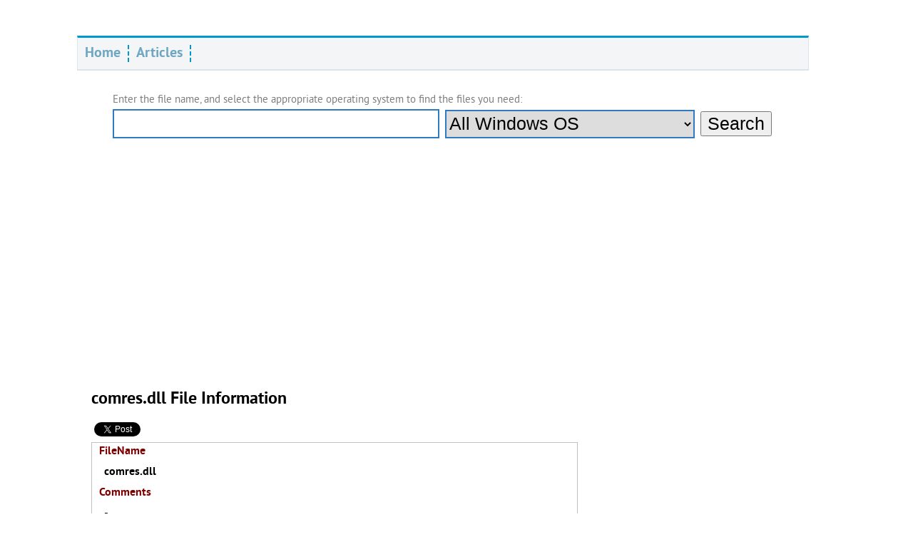

--- FILE ---
content_type: text/html
request_url: https://www.pconlife.com/fileinfo/comres.dll-info/
body_size: 13186
content:
<!DOCTYPE html>
<html>
<head>
	<meta charset="utf-8" />
	<title>comres.dll File Download &amp; Fix For All Windows OS</title>
	<meta name="keywords" content="comres.dll,dll file,exe file,download" />
	<meta name="description" content="comres.dll File Download and Fix For Windows OS, dll File and exe file download" />	
	<link href="/css/style.css" rel="stylesheet"/>
	<script type="text/javascript" src="/js/md5.js"></script>
	<script type="text/javascript" src="/js/javascriptcoder.js"></script>   
</head>
<body>
	<div class="alldiv">
		<div class="TopMenu"><span><a href="https://www.pconlife.com">Home</a></span><span><a href="/articlelist/">Articles</a></span><div class="dclear"></div></div><div class="SearchFileDiv"><div class="findFileDiv"><span>Enter the file name, and select the appropriate operating system to find the files you need:</span><form action="/searchfile/windowsosfile/" method="POST" class="formSearchFile" id="SearchFileFrm" ><input class="inputSearchFileName" type="text" value="" name="FileName" id="SearchFileFrmInputFileName" /><select name="Winos" class="SelectSearchWinos" id="SearchFileFrmSelect" ><img class="Contentphd" src="/images/content/4da8af5ba.jpg" /><option value="0" >All Windows OS</option><option value="10" >Windows XP</option><option value="11" >Windows Vista</option><option value="12" >Windows 7</option><option value="13" >Windows 8</option><option value="14" >Windows 8.1</option><option value="15" >Windows 10</option><option value="20" >Windows 98</option><option value="21" >Windows Server 2000</option><option value="22" >Windows Server 2003 </option><option value="23" >Windows Server 2008</option><option value="24" >Windows Server 2012</option></select><input type="submit" value="Search" class="submitSearchFile" /><input type="hidden" value="0" name="ActPage" id="SearchFileFrmInputActPage" /></form><div class="dclear"></div><br />
<script async src="//pagead2.googlesyndication.com/pagead/js/adsbygoogle.js"></script>
<ins class="adsbygoogle"
style="display:block"
data-ad-client="ca-pub-2036910162626518"
data-ad-slot="9513525315"
data-ad-format="link"></ins>
<script>
(adsbygoogle = window.adsbygoogle || []).push({});
</script>
</div></div><div class="dclear"></div>		
		<div class="CenteDiv">
			
			<div class="fileinfoName">
				<h2>comres.dll File Information</h2>

  						  						
  						<!-- Fecebook -->
							<div id="fb-root"></div>
							<script>(function(d, s, id) {
							  var js, fjs = d.getElementsByTagName(s)[0];
							  if (d.getElementById(id)) return;
							  js = d.createElement(s); js.id = id;
							  js.src = "//connect.facebook.net/en_US/sdk.js#xfbml=1&version=v2.5";
							  fjs.parentNode.insertBefore(js, fjs);
							}(document, 'script', 'facebook-jssdk'));</script>
							<div class="fb-like" data-href="https://www.pconlife.com/fileinfo/comres.dll-info/" data-layout="button_count" data-action="like" data-show-faces="true" data-share="true"></div>					
  						
  						<!-- twitter -->
  						<a rel="nofollow" href="https://twitter.com/share" class="twitter-share-button"></a>
  						<script>!function(d,s,id){var js,fjs=d.getElementsByTagName(s)[0],p=/^http:/.test(d.location)?'http':'https';if(!d.getElementById(id)){js=d.createElement(s);js.id=id;js.src=p+'://platform.twitter.com/widgets.js';fjs.parentNode.insertBefore(js,fjs);}}(document, 'script', 'twitter-wjs');</script>
  						
  						<!-- Google+ -->
	  					<script src="https://apis.google.com/js/platform.js" async defer></script>
	  					<div class="g-plusone"></div>				
				
			</div>
			
			<div class="fileinfoAttribute">
				<div class="fileinfoAttribute1"><div class="fileinfoAttributeName">FileName</div><div class="fileinfoAttributeCent"><strong>comres.dll</strong></div></div>
				<div class="fileinfoAttribute1"><div class="fileinfoAttributeName">Comments</div><div class="fileinfoAttributeCent">-</div></div>
				<div class="fileinfoAttribute1"><div class="fileinfoAttributeName">InternalName</div><div class="fileinfoAttributeCent">COMRES.DLL</div></div>
				<div class="fileinfoAttribute1"><div class="fileinfoAttributeName">ProductName</div><div class="fileinfoAttributeCent">COM Services<br />Microsoft? Windows? Operating System</div></div>
				<div class="fileinfoAttribute1"><div class="fileinfoAttributeName">CompanyName</div><div class="fileinfoAttributeCent">Microsoft Corporation</div></div>
				<div class="fileinfoAttribute1"><div class="fileinfoAttributeName">LegalCopyright</div><div class="fileinfoAttributeCent">Copyright (C) Microsoft Corp. 1995-1999<br />? Microsoft Corporation. All rights reserved.</div></div>
				<div class="fileinfoAttribute1"><div class="fileinfoAttributeName">ProductVersion</div><div class="fileinfoAttributeCent">03.00.00.4414<br />5.2.3790.3959<br />6.0.6000.16386<br />6.1.7600.16385<br />6.2.9200.16384<br />6.3.9600.16384<br />10.0.10240.16384</div></div>
				<div class="fileinfoAttribute1"><div class="fileinfoAttributeName">FileDescription</div><div class="fileinfoAttributeCent">-<br />COM+ Resources<br />COM+ ��Դ</div></div>				
				<div class="fileinfoAttribute1"><div class="fileinfoAttributeName">LegalTrademarks</div><div class="fileinfoAttributeCent">Microsoft(R) is a registered trademark of Microsoft Corporation. Windows(TM) is a trademark of Microsoft Corporation<br />-</div></div>
				<div class="fileinfoAttribute1"><div class="fileinfoAttributeName">PrivateBuild</div><div class="fileinfoAttributeCent">-</div></div>
				<div class="fileinfoAttribute1"><div class="fileinfoAttributeName">OriginalFilename</div><div class="fileinfoAttributeCent">-<br />COMRES.DLL<br />COMRES.DLL.MUI</div></div>				
				<div class="fileinfoAttribute1"><div class="fileinfoAttributeName">SpecialBuild</div><div class="fileinfoAttributeCent">-</div></div>
				<div class="fileinfoAttribute1"><div class="fileinfoAttributeName fileinfoAttributeNameImportant">For Windows OS</div><div class="fileinfoAttributeCent">Windows XP<br />Windows Vista<br />Windows Server 2008<br />Windows 8<br />Windows 7<br />Windows 8.1<br />Windows Server 2003 <br />Windows Server 2012<br />Windows 10</div></div>
				<div class="fileinfoAttribute1"><div class="fileinfoAttributeName">strMemo</div><div class="fileinfoAttributeCent">-</div></div>
				<div class="fileinfoAttribute1"><div class="fileinfoAttributeName">Views</div><div class="fileinfoAttributeCent">1698</div></div>	
			</div>	

				
		</div> <!-- CenteDiv -->
		
		
		<div class="RightDiv">
			<div class="fileinfoName">
				<h2>&nbsp;</h2>
			</div>			
			<div class="lasttextadware">
<script async src="//pagead2.googlesyndication.com/pagead/js/adsbygoogle.js"></script>
<ins class="adsbygoogle"
style="display:inline-block;width:300px;height:600px"
data-ad-client="ca-pub-2036910162626518"
data-ad-slot="1990258514"></ins>
<script>
(adsbygoogle = window.adsbygoogle || []).push({});
</script>
</div>			
		</div>
		
		<div class="dclear"></div>
		
								
			

			<div class="fileinfoDownloadOSList">
				
				<div class="SearchSelectFiletips">
					<b>Tip: How to correctly select the file you need</b><br />
					<b>1 If you know MD5 value of the required files, it is the best approach to make choice</b><br />
					<b>2 If you do not know MD5 value of files, you can choose the appropriate files by adopting the following three steps:</b><br />
					&nbsp;(1)&nbsp;View the operating system version. (Method: Click "My Computer" on the desktop-> "Properties" to view the operating system version)<br />
					&nbsp;(2)&nbsp;If your original file is just corrupted but not lost, then please check the version number of your files. (Method: Click your original file, and then click on the right key to select "Properties" from the pop-up menu, you can see the version number of the files)<br />
					&nbsp;(3)&nbsp;Depending on the version number of your existing operating system, and version number of the files, you can select the corresponding files from the list below to download the required files.<br />
					<span class="SearchFileListHelpTips">If you still can't find the file you need, you can <a href="#LeaveMessageDivId">leave a "message"</a> on the webpage.</span>				
					
										
					
					<div class="FileInfoSelectOSDivDl">
						<select class="FileInfoSelectOSSelect" id="idFileInfoSelectOSSelect" >
							<option value="0" >Select your operating system &amp; Download File</option>
							<option value="10010" class="FileInfoSelectOSSelectNameTitle" >--------------&nbsp;Windows XP&nbsp;--------------</option><option value="1" >Windows XP Home Edition x32 Service Pack3</option><option value="2" >Windows XP Professional x32 Service Pack3</option><option value="3" >Windows XP Professional x64 Service Pack2</option><option value="10011" class="FileInfoSelectOSSelectNameTitle" >--------------&nbsp;Windows Vista&nbsp;--------------</option><option value="9" >Windows Vista Business x64 Service Pack2</option><option value="10" >Windows Vista Home Basic x64 Service Pack2</option><option value="11" >Windows Vista Home Premium x64 Service Pack2</option><option value="12" >Windows Vista Ultimate x64 Service Pack2</option><option value="13" >Windows Vista Business x32 Service Pack2</option><option value="14" >Windows Vista Home Basic x32 Service Pack2</option><option value="15" >Windows Vista Home Premium x32 Service Pack2</option><option value="16" >Windows Vista Ultimate x32 Service Pack2</option><option value="10023" class="FileInfoSelectOSSelectNameTitle" >--------------&nbsp;Windows Server 2008&nbsp;--------------</option><option value="17" >Windows Server 2008 R2 Enterprise x64 Service Pack1</option><option value="18" >Windows Server 2008 R2 Standard x64 Service Pack1</option><option value="19" >Windows Server 2008 R2 Datacenter x64 Service Pack1</option><option value="20" >Windows Server 2008 R2 Web Edition x64 Service Pack1</option><option value="10013" class="FileInfoSelectOSSelectNameTitle" >--------------&nbsp;Windows 8&nbsp;--------------</option><option value="21" >Windows 8 x32</option><option value="22" >Windows 8 Pro x32</option><option value="23" >Windows 8 x64</option><option value="24" >Windows 8 Pro x64</option><option value="25" >Windows 8 Enterprise x32</option><option value="26" >Windows 8 Enterprise x64</option><option value="10012" class="FileInfoSelectOSSelectNameTitle" >--------------&nbsp;Windows 7&nbsp;--------------</option><option value="29" >Windows 7 Enterprise x64 Service Pack1</option><option value="30" >Windows 7 Enterprise x32 Service Pack1</option><option value="31" >Windows 7 Home Basic x32 Service Pack1</option><option value="32" >Windows 7 Home Premium x64 Service Pack1</option><option value="33" >Windows 7 Home Premium x32 Service Pack1</option><option value="34" >Windows 7 Professional x64 Service Pack1</option><option value="35" >Windows 7 Professional x32 Service Pack1</option><option value="36" >Windows 7 Starter x32 Service Pack1</option><option value="37" >Windows 7 Ultimate x64 Service Pack1</option><option value="38" >Windows 7 Ultimate x32 Service Pack1</option><option value="10014" class="FileInfoSelectOSSelectNameTitle" >--------------&nbsp;Windows 8.1&nbsp;--------------</option><option value="39" >Windows 8.1 Enterprise x64</option><option value="40" >Windows 8.1 Enterprise x32</option><option value="41" >Windows 8.1 Professional x64</option><option value="42" >Windows 8.1 Professional x32</option><option value="10022" class="FileInfoSelectOSSelectNameTitle" >--------------&nbsp;Windows Server 2003 &nbsp;--------------</option><option value="43" >Windows Server 2003 R2 Standard x32 Service Pack2</option><option value="44" >Windows Server 2003 R2 Standard x64 Service Pack2</option><option value="45" >Windows Server 2003 R2 Enterprise x32 Service Pack2</option><option value="46" >Windows Server 2003 R2 Enterprise x64 Service Pack2</option><option value="47" >Windows Server 2003 R2 Datacenter x32 Service Pack2</option><option value="48" >Windows Server 2003 R2 Datacenter x64 Service Pack2</option><option value="49" >Windows Server 2003 Web x32 Service Pack2</option><option value="10024" class="FileInfoSelectOSSelectNameTitle" >--------------&nbsp;Windows Server 2012&nbsp;--------------</option><option value="50" >Windows Server 2012 Standard x64</option><option value="51" >Windows Server 2012 Datacenter x64</option><option value="52" >Windows Server 2012 R2 Standard x64 with update</option><option value="53" >Windows Server 2012 R2 Datacenter x64 with update</option><option value="10015" class="FileInfoSelectOSSelectNameTitle" >--------------&nbsp;Windows 10&nbsp;--------------</option><option value="54" >Windows 10 Pro x32</option><option value="55" >Windows 10 Home x32</option><option value="56" >Windows 10 Enterprise x32</option><option value="57" >Windows 10 Pro x64</option><option value="58" >Windows 10 Home x64</option><option value="59" >Windows 10 Enterprise x64</option>						</select>
						<input type="button" class="FileInfoSelectOSAhref" value="DownLoad" onclick="GotoDownLoadWindowsSystem();" />
					</div>
					
				</div>
								
				<div class="SearchFileLisSystemDiv">
					
					<div class="SearchFileLisSystem" id="WindowsOS10024">Windows Server 2012</div><div class="SearchFileLisSystemInfoOS" id="WindowsOS53" ><b>Windows Server 2012 R2 Datacenter <span class="winos3264color">x64</span> with update:</b></div><div class="SearchFileLisSystemInfoOSShowClick" id="SearchFileLisSystemInfoOSClickDiv53"><div class="SearchFileLisSystemListOsimgInf"><div class="dclear"></div><span class="SearchFileLisSystemListspan1"><b>FileVersion</b></span><span class="SearchFileLisSystemListspan2"><b>File Md5</b></span><span class="SearchFileLisSystemListspan3"><b>File Size</b></span><span class="SearchFileLisSystemListspan4"><b>File Bit</b></span><span class="SearchFileLisSystemListspan5"><b>File Path</b></span><div class="dclear"></div></div><div class="SearchFileLisSystemList"><span class="SearchFileLisSystemListspan1">2001.12.10530.16384 (winblue_rtm.130821-1623)</span><span class="SearchFileLisSystemListspan2">be5a38071760e223ceee9c8d9a0bff9f</span><span class="SearchFileLisSystemListspan3">1.2 MB</span><span class="SearchFileLisSystemListspan4">64 bit</span><span class="SearchFileLisSystemListspan5"><a title="FileVersion: 2001.12.10530.16384 (winblue_rtm.130821-1623)
FileSize: 1.2 MB
FileBit: 64
ForOS: Windows Server 2012 R2 Datacenter x64 with update" href="/download/winosfile/3010/53/be5a38071760e223ceee9c8d9a0bff9f/" rel="nofollow" target="_blank" >Download this files</a> and unzip them (<a href="#howdownloadandusefile" title="How to download and use this file?">How to download?</a>)<br /> please place the unpacked files in the following path:<ul class="SearchFileLisSystemListspan5Ul"><li title="C:\Windows\system32\">&bull;&nbsp;C:\Windows\system32\</li><li title="C:\Windows\WinSxS\amd64_microsoft-windows-com-complus.res_31bf3856ad364e35_6.3.9600.16384_none_1d6f3ae2ba28df97\">&bull;&nbsp;C:\Windows\WinSxS\amd64_microsoft-windows-com-complus.res_31bf3856ad364e35_6.3.9600.16384_none_1d6f3ae2ba28df97\</li></ul></span><div class="dclear"></div></div><div class="SearchFileLisSystemList"><span class="SearchFileLisSystemListspan1">2001.12.10530.16384 (winblue_rtm.130821-1623)</span><span class="SearchFileLisSystemListspan2">f8c7b75071cc368dd0f861647395fd65</span><span class="SearchFileLisSystemListspan3">1.2 MB</span><span class="SearchFileLisSystemListspan4">32 bit</span><span class="SearchFileLisSystemListspan5"><a title="FileVersion: 2001.12.10530.16384 (winblue_rtm.130821-1623)
FileSize: 1.2 MB
FileBit: 32
ForOS: Windows Server 2012 R2 Datacenter x64 with update" href="/download/winosfile/3010/53/f8c7b75071cc368dd0f861647395fd65/" rel="nofollow" target="_blank" >Download this files</a> and unzip them (<a href="#howdownloadandusefile" title="How to download and use this file?">How to download?</a>)<br /> please place the unpacked files in the following path:<ul class="SearchFileLisSystemListspan5Ul"><li title="C:\Windows\SysWOW64\">&bull;&nbsp;C:\Windows\SysWOW64\</li><li title="C:\Windows\WinSxS\x86_microsoft-windows-com-complus.res_31bf3856ad364e35_6.3.9600.16384_none_c1509f5f01cb6e61\">&bull;&nbsp;C:\Windows\WinSxS\x86_microsoft-windows-com-complus.res_31bf3856ad364e35_6.3.9600.16384_none_c1509f5f01cb6e61\</li></ul></span><div class="dclear"></div></div></div><div class="SearchFileLisSystemInfoOS" id="WindowsOS52" ><b>Windows Server 2012 R2 Standard <span class="winos3264color">x64</span> with update:</b></div><div class="SearchFileLisSystemInfoOSShowClick" id="SearchFileLisSystemInfoOSClickDiv52"><div class="SearchFileLisSystemListOsimgInf"><div class="dclear"></div><span class="SearchFileLisSystemListspan1"><b>FileVersion</b></span><span class="SearchFileLisSystemListspan2"><b>File Md5</b></span><span class="SearchFileLisSystemListspan3"><b>File Size</b></span><span class="SearchFileLisSystemListspan4"><b>File Bit</b></span><span class="SearchFileLisSystemListspan5"><b>File Path</b></span><div class="dclear"></div></div><div class="SearchFileLisSystemList"><span class="SearchFileLisSystemListspan1">2001.12.10530.16384 (winblue_rtm.130821-1623)</span><span class="SearchFileLisSystemListspan2">be5a38071760e223ceee9c8d9a0bff9f</span><span class="SearchFileLisSystemListspan3">1.2 MB</span><span class="SearchFileLisSystemListspan4">64 bit</span><span class="SearchFileLisSystemListspan5"><a title="FileVersion: 2001.12.10530.16384 (winblue_rtm.130821-1623)
FileSize: 1.2 MB
FileBit: 64
ForOS: Windows Server 2012 R2 Standard x64 with update" href="/download/winosfile/3010/52/be5a38071760e223ceee9c8d9a0bff9f/" rel="nofollow" target="_blank" >Download this files</a> and unzip them (<a href="#howdownloadandusefile" title="How to download and use this file?">How to download?</a>)<br /> please place the unpacked files in the following path:<ul class="SearchFileLisSystemListspan5Ul"><li title="C:\Windows\system32\">&bull;&nbsp;C:\Windows\system32\</li><li title="C:\Windows\WinSxS\amd64_microsoft-windows-com-complus.res_31bf3856ad364e35_6.3.9600.16384_none_1d6f3ae2ba28df97\">&bull;&nbsp;C:\Windows\WinSxS\amd64_microsoft-windows-com-complus.res_31bf3856ad364e35_6.3.9600.16384_none_1d6f3ae2ba28df97\</li></ul></span><div class="dclear"></div></div><div class="SearchFileLisSystemList"><span class="SearchFileLisSystemListspan1">2001.12.10530.16384 (winblue_rtm.130821-1623)</span><span class="SearchFileLisSystemListspan2">f8c7b75071cc368dd0f861647395fd65</span><span class="SearchFileLisSystemListspan3">1.2 MB</span><span class="SearchFileLisSystemListspan4">32 bit</span><span class="SearchFileLisSystemListspan5"><a title="FileVersion: 2001.12.10530.16384 (winblue_rtm.130821-1623)
FileSize: 1.2 MB
FileBit: 32
ForOS: Windows Server 2012 R2 Standard x64 with update" href="/download/winosfile/3010/52/f8c7b75071cc368dd0f861647395fd65/" rel="nofollow" target="_blank" >Download this files</a> and unzip them (<a href="#howdownloadandusefile" title="How to download and use this file?">How to download?</a>)<br /> please place the unpacked files in the following path:<ul class="SearchFileLisSystemListspan5Ul"><li title="C:\Windows\SysWOW64\">&bull;&nbsp;C:\Windows\SysWOW64\</li><li title="C:\Windows\WinSxS\x86_microsoft-windows-com-complus.res_31bf3856ad364e35_6.3.9600.16384_none_c1509f5f01cb6e61\">&bull;&nbsp;C:\Windows\WinSxS\x86_microsoft-windows-com-complus.res_31bf3856ad364e35_6.3.9600.16384_none_c1509f5f01cb6e61\</li></ul></span><div class="dclear"></div></div></div><div class="SearchFileLisSystemInfoOS" id="WindowsOS51" ><b>Windows Server 2012 Datacenter <span class="winos3264color">x64</span>:</b></div><div class="SearchFileLisSystemInfoOSShowClick" id="SearchFileLisSystemInfoOSClickDiv51"><div class="SearchFileLisSystemListOsimgInf"><div class="dclear"></div><span class="SearchFileLisSystemListspan1"><b>FileVersion</b></span><span class="SearchFileLisSystemListspan2"><b>File Md5</b></span><span class="SearchFileLisSystemListspan3"><b>File Size</b></span><span class="SearchFileLisSystemListspan4"><b>File Bit</b></span><span class="SearchFileLisSystemListspan5"><b>File Path</b></span><div class="dclear"></div></div><div class="SearchFileLisSystemList"><span class="SearchFileLisSystemListspan1">2001.12.10130.16384 (win8_rtm.120725-1247)</span><span class="SearchFileLisSystemListspan2">f2b5552fd50aa3fe2bedb53679e4376c</span><span class="SearchFileLisSystemListspan3">1.2 MB</span><span class="SearchFileLisSystemListspan4">32 bit</span><span class="SearchFileLisSystemListspan5"><a title="FileVersion: 2001.12.10130.16384 (win8_rtm.120725-1247)
FileSize: 1.2 MB
FileBit: 32
ForOS: Windows Server 2012 Datacenter x64" href="/download/winosfile/3010/51/f2b5552fd50aa3fe2bedb53679e4376c/" rel="nofollow" target="_blank" >Download this files</a> and unzip them (<a href="#howdownloadandusefile" title="How to download and use this file?">How to download?</a>)<br /> please place the unpacked files in the following path:<ul class="SearchFileLisSystemListspan5Ul"><li title="C:\Windows\SysWOW64\">&bull;&nbsp;C:\Windows\SysWOW64\</li><li title="C:\Windows\WinSxS\x86_microsoft-windows-com-complus.res_31bf3856ad364e35_6.2.9200.16384_none_295be6b8b7989de4\">&bull;&nbsp;C:\Windows\WinSxS\x86_microsoft-windows-com-complus.res_31bf3856ad364e35_6.2.9200.16384_none_295be6b8b7989de4\</li></ul></span><div class="dclear"></div></div><div class="SearchFileLisSystemList"><span class="SearchFileLisSystemListspan1">2001.12.10130.16384 (win8_rtm.120725-1247)</span><span class="SearchFileLisSystemListspan2">9f5a8404abe4bbabcd2821575b275e23</span><span class="SearchFileLisSystemListspan3">1.2 MB</span><span class="SearchFileLisSystemListspan4">64 bit</span><span class="SearchFileLisSystemListspan5"><a title="FileVersion: 2001.12.10130.16384 (win8_rtm.120725-1247)
FileSize: 1.2 MB
FileBit: 64
ForOS: Windows Server 2012 Datacenter x64" href="/download/winosfile/3010/51/9f5a8404abe4bbabcd2821575b275e23/" rel="nofollow" target="_blank" >Download this files</a> and unzip them (<a href="#howdownloadandusefile" title="How to download and use this file?">How to download?</a>)<br /> please place the unpacked files in the following path:<ul class="SearchFileLisSystemListspan5Ul"><li title="C:\Windows\system32\">&bull;&nbsp;C:\Windows\system32\</li><li title="C:\Windows\WinSxS\amd64_microsoft-windows-com-complus.res_31bf3856ad364e35_6.2.9200.16384_none_857a823c6ff60f1a\">&bull;&nbsp;C:\Windows\WinSxS\amd64_microsoft-windows-com-complus.res_31bf3856ad364e35_6.2.9200.16384_none_857a823c6ff60f1a\</li></ul></span><div class="dclear"></div></div></div><div class="SearchFileLisSystemInfoOS" id="WindowsOS50" ><b>Windows Server 2012 Standard <span class="winos3264color">x64</span>:</b></div><div class="SearchFileLisSystemInfoOSShowClick" id="SearchFileLisSystemInfoOSClickDiv50"><div class="SearchFileLisSystemListOsimgInf"><div class="dclear"></div><span class="SearchFileLisSystemListspan1"><b>FileVersion</b></span><span class="SearchFileLisSystemListspan2"><b>File Md5</b></span><span class="SearchFileLisSystemListspan3"><b>File Size</b></span><span class="SearchFileLisSystemListspan4"><b>File Bit</b></span><span class="SearchFileLisSystemListspan5"><b>File Path</b></span><div class="dclear"></div></div><div class="SearchFileLisSystemList"><span class="SearchFileLisSystemListspan1">2001.12.10130.16384 (win8_rtm.120725-1247)</span><span class="SearchFileLisSystemListspan2">f2b5552fd50aa3fe2bedb53679e4376c</span><span class="SearchFileLisSystemListspan3">1.2 MB</span><span class="SearchFileLisSystemListspan4">32 bit</span><span class="SearchFileLisSystemListspan5"><a title="FileVersion: 2001.12.10130.16384 (win8_rtm.120725-1247)
FileSize: 1.2 MB
FileBit: 32
ForOS: Windows Server 2012 Standard x64" href="/download/winosfile/3010/50/f2b5552fd50aa3fe2bedb53679e4376c/" rel="nofollow" target="_blank" >Download this files</a> and unzip them (<a href="#howdownloadandusefile" title="How to download and use this file?">How to download?</a>)<br /> please place the unpacked files in the following path:<ul class="SearchFileLisSystemListspan5Ul"><li title="C:\Windows\SysWOW64\">&bull;&nbsp;C:\Windows\SysWOW64\</li><li title="C:\Windows\WinSxS\x86_microsoft-windows-com-complus.res_31bf3856ad364e35_6.2.9200.16384_none_295be6b8b7989de4\">&bull;&nbsp;C:\Windows\WinSxS\x86_microsoft-windows-com-complus.res_31bf3856ad364e35_6.2.9200.16384_none_295be6b8b7989de4\</li></ul></span><div class="dclear"></div></div><div class="SearchFileLisSystemList"><span class="SearchFileLisSystemListspan1">2001.12.10130.16384 (win8_rtm.120725-1247)</span><span class="SearchFileLisSystemListspan2">9f5a8404abe4bbabcd2821575b275e23</span><span class="SearchFileLisSystemListspan3">1.2 MB</span><span class="SearchFileLisSystemListspan4">64 bit</span><span class="SearchFileLisSystemListspan5"><a title="FileVersion: 2001.12.10130.16384 (win8_rtm.120725-1247)
FileSize: 1.2 MB
FileBit: 64
ForOS: Windows Server 2012 Standard x64" href="/download/winosfile/3010/50/9f5a8404abe4bbabcd2821575b275e23/" rel="nofollow" target="_blank" >Download this files</a> and unzip them (<a href="#howdownloadandusefile" title="How to download and use this file?">How to download?</a>)<br /> please place the unpacked files in the following path:<ul class="SearchFileLisSystemListspan5Ul"><li title="C:\Windows\system32\">&bull;&nbsp;C:\Windows\system32\</li><li title="C:\Windows\WinSxS\amd64_microsoft-windows-com-complus.res_31bf3856ad364e35_6.2.9200.16384_none_857a823c6ff60f1a\">&bull;&nbsp;C:\Windows\WinSxS\amd64_microsoft-windows-com-complus.res_31bf3856ad364e35_6.2.9200.16384_none_857a823c6ff60f1a\</li></ul></span><div class="dclear"></div></div></div><div class="SearchFileLisSystem" id="WindowsOS10023">Windows Server 2008</div><div class="SearchFileLisSystemInfoOS" id="WindowsOS20" ><b>Windows Server 2008 R2 Web Edition <span class="winos3264color">x64</span> Service Pack1:</b></div><div class="SearchFileLisSystemInfoOSShowClick" id="SearchFileLisSystemInfoOSClickDiv20"><div class="SearchFileLisSystemListOsimgInf"><div class="dclear"></div><span class="SearchFileLisSystemListspan1"><b>FileVersion</b></span><span class="SearchFileLisSystemListspan2"><b>File Md5</b></span><span class="SearchFileLisSystemListspan3"><b>File Size</b></span><span class="SearchFileLisSystemListspan4"><b>File Bit</b></span><span class="SearchFileLisSystemListspan5"><b>File Path</b></span><div class="dclear"></div></div><div class="SearchFileLisSystemList"><span class="SearchFileLisSystemListspan1">2001.12.8530.16385 (win7_rtm.090713-1255)</span><span class="SearchFileLisSystemListspan2">1a47d52e303b7543e4e6026595b95422</span><span class="SearchFileLisSystemListspan3">1.2 MB</span><span class="SearchFileLisSystemListspan4">64 bit</span><span class="SearchFileLisSystemListspan5"><a title="FileVersion: 2001.12.8530.16385 (win7_rtm.090713-1255)
FileSize: 1.2 MB
FileBit: 64
ForOS: Windows Server 2008 R2 Web Edition x64 Service Pack1" href="/download/winosfile/3010/20/1a47d52e303b7543e4e6026595b95422/" rel="nofollow" target="_blank" >Download this files</a> and unzip them (<a href="#howdownloadandusefile" title="How to download and use this file?">How to download?</a>)<br /> please place the unpacked files in the following path:<ul class="SearchFileLisSystemListspan5Ul"><li title="C:\Windows\system32\">&bull;&nbsp;C:\Windows\system32\</li><li title="C:\Windows\winsxs\amd64_microsoft-windows-com-complus.res_31bf3856ad364e35_6.1.7600.16385_none_88a5cc7effe2dfca\">&bull;&nbsp;C:\Windows\winsxs\amd64_microsoft-windows-com-complus.res_31bf3856ad364e35_6.1.7600.16385_none_88a5cc7effe2dfca\</li></ul></span><div class="dclear"></div></div><div class="SearchFileLisSystemList"><span class="SearchFileLisSystemListspan1">2001.12.8530.16385 (win7_rtm.090713-1255)</span><span class="SearchFileLisSystemListspan2">808d8a8b2a3074002852bc856d419576</span><span class="SearchFileLisSystemListspan3">1.2 MB</span><span class="SearchFileLisSystemListspan4">32 bit</span><span class="SearchFileLisSystemListspan5"><a title="FileVersion: 2001.12.8530.16385 (win7_rtm.090713-1255)
FileSize: 1.2 MB
FileBit: 32
ForOS: Windows Server 2008 R2 Web Edition x64 Service Pack1" href="/download/winosfile/3010/20/808d8a8b2a3074002852bc856d419576/" rel="nofollow" target="_blank" >Download this files</a> and unzip them (<a href="#howdownloadandusefile" title="How to download and use this file?">How to download?</a>)<br /> please place the unpacked files in the following path:<ul class="SearchFileLisSystemListspan5Ul"><li title="C:\Windows\SysWOW64\">&bull;&nbsp;C:\Windows\SysWOW64\</li><li title="C:\Windows\winsxs\x86_microsoft-windows-com-complus.res_31bf3856ad364e35_6.1.7600.16385_none_2c8730fb47856e94\">&bull;&nbsp;C:\Windows\winsxs\x86_microsoft-windows-com-complus.res_31bf3856ad364e35_6.1.7600.16385_none_2c8730fb47856e94\</li></ul></span><div class="dclear"></div></div></div><div class="SearchFileLisSystemInfoOS" id="WindowsOS19" ><b>Windows Server 2008 R2 Datacenter <span class="winos3264color">x64</span> Service Pack1:</b></div><div class="SearchFileLisSystemInfoOSShowClick" id="SearchFileLisSystemInfoOSClickDiv19"><div class="SearchFileLisSystemListOsimgInf"><div class="dclear"></div><span class="SearchFileLisSystemListspan1"><b>FileVersion</b></span><span class="SearchFileLisSystemListspan2"><b>File Md5</b></span><span class="SearchFileLisSystemListspan3"><b>File Size</b></span><span class="SearchFileLisSystemListspan4"><b>File Bit</b></span><span class="SearchFileLisSystemListspan5"><b>File Path</b></span><div class="dclear"></div></div><div class="SearchFileLisSystemList"><span class="SearchFileLisSystemListspan1">2001.12.8530.16385 (win7_rtm.090713-1255)</span><span class="SearchFileLisSystemListspan2">1a47d52e303b7543e4e6026595b95422</span><span class="SearchFileLisSystemListspan3">1.2 MB</span><span class="SearchFileLisSystemListspan4">64 bit</span><span class="SearchFileLisSystemListspan5"><a title="FileVersion: 2001.12.8530.16385 (win7_rtm.090713-1255)
FileSize: 1.2 MB
FileBit: 64
ForOS: Windows Server 2008 R2 Datacenter x64 Service Pack1" href="/download/winosfile/3010/19/1a47d52e303b7543e4e6026595b95422/" rel="nofollow" target="_blank" >Download this files</a> and unzip them (<a href="#howdownloadandusefile" title="How to download and use this file?">How to download?</a>)<br /> please place the unpacked files in the following path:<ul class="SearchFileLisSystemListspan5Ul"><li title="C:\Windows\system32\">&bull;&nbsp;C:\Windows\system32\</li><li title="C:\Windows\winsxs\amd64_microsoft-windows-com-complus.res_31bf3856ad364e35_6.1.7600.16385_none_88a5cc7effe2dfca\">&bull;&nbsp;C:\Windows\winsxs\amd64_microsoft-windows-com-complus.res_31bf3856ad364e35_6.1.7600.16385_none_88a5cc7effe2dfca\</li></ul></span><div class="dclear"></div></div><div class="SearchFileLisSystemList"><span class="SearchFileLisSystemListspan1">2001.12.8530.16385 (win7_rtm.090713-1255)</span><span class="SearchFileLisSystemListspan2">808d8a8b2a3074002852bc856d419576</span><span class="SearchFileLisSystemListspan3">1.2 MB</span><span class="SearchFileLisSystemListspan4">32 bit</span><span class="SearchFileLisSystemListspan5"><a title="FileVersion: 2001.12.8530.16385 (win7_rtm.090713-1255)
FileSize: 1.2 MB
FileBit: 32
ForOS: Windows Server 2008 R2 Datacenter x64 Service Pack1" href="/download/winosfile/3010/19/808d8a8b2a3074002852bc856d419576/" rel="nofollow" target="_blank" >Download this files</a> and unzip them (<a href="#howdownloadandusefile" title="How to download and use this file?">How to download?</a>)<br /> please place the unpacked files in the following path:<ul class="SearchFileLisSystemListspan5Ul"><li title="C:\Windows\SysWOW64\">&bull;&nbsp;C:\Windows\SysWOW64\</li><li title="C:\Windows\winsxs\x86_microsoft-windows-com-complus.res_31bf3856ad364e35_6.1.7600.16385_none_2c8730fb47856e94\">&bull;&nbsp;C:\Windows\winsxs\x86_microsoft-windows-com-complus.res_31bf3856ad364e35_6.1.7600.16385_none_2c8730fb47856e94\</li></ul></span><div class="dclear"></div></div></div><div class="SearchFileLisSystemInfoOS" id="WindowsOS18" ><b>Windows Server 2008 R2 Standard <span class="winos3264color">x64</span> Service Pack1:</b></div><div class="SearchFileLisSystemInfoOSShowClick" id="SearchFileLisSystemInfoOSClickDiv18"><div class="SearchFileLisSystemListOsimgInf"><div class="dclear"></div><span class="SearchFileLisSystemListspan1"><b>FileVersion</b></span><span class="SearchFileLisSystemListspan2"><b>File Md5</b></span><span class="SearchFileLisSystemListspan3"><b>File Size</b></span><span class="SearchFileLisSystemListspan4"><b>File Bit</b></span><span class="SearchFileLisSystemListspan5"><b>File Path</b></span><div class="dclear"></div></div><div class="SearchFileLisSystemList"><span class="SearchFileLisSystemListspan1">2001.12.8530.16385 (win7_rtm.090713-1255)</span><span class="SearchFileLisSystemListspan2">1a47d52e303b7543e4e6026595b95422</span><span class="SearchFileLisSystemListspan3">1.2 MB</span><span class="SearchFileLisSystemListspan4">64 bit</span><span class="SearchFileLisSystemListspan5"><a title="FileVersion: 2001.12.8530.16385 (win7_rtm.090713-1255)
FileSize: 1.2 MB
FileBit: 64
ForOS: Windows Server 2008 R2 Standard x64 Service Pack1" href="/download/winosfile/3010/18/1a47d52e303b7543e4e6026595b95422/" rel="nofollow" target="_blank" >Download this files</a> and unzip them (<a href="#howdownloadandusefile" title="How to download and use this file?">How to download?</a>)<br /> please place the unpacked files in the following path:<ul class="SearchFileLisSystemListspan5Ul"><li title="C:\Windows\system32\">&bull;&nbsp;C:\Windows\system32\</li><li title="C:\Windows\winsxs\amd64_microsoft-windows-com-complus.res_31bf3856ad364e35_6.1.7600.16385_none_88a5cc7effe2dfca\">&bull;&nbsp;C:\Windows\winsxs\amd64_microsoft-windows-com-complus.res_31bf3856ad364e35_6.1.7600.16385_none_88a5cc7effe2dfca\</li></ul></span><div class="dclear"></div></div><div class="SearchFileLisSystemList"><span class="SearchFileLisSystemListspan1">2001.12.8530.16385 (win7_rtm.090713-1255)</span><span class="SearchFileLisSystemListspan2">808d8a8b2a3074002852bc856d419576</span><span class="SearchFileLisSystemListspan3">1.2 MB</span><span class="SearchFileLisSystemListspan4">32 bit</span><span class="SearchFileLisSystemListspan5"><a title="FileVersion: 2001.12.8530.16385 (win7_rtm.090713-1255)
FileSize: 1.2 MB
FileBit: 32
ForOS: Windows Server 2008 R2 Standard x64 Service Pack1" href="/download/winosfile/3010/18/808d8a8b2a3074002852bc856d419576/" rel="nofollow" target="_blank" >Download this files</a> and unzip them (<a href="#howdownloadandusefile" title="How to download and use this file?">How to download?</a>)<br /> please place the unpacked files in the following path:<ul class="SearchFileLisSystemListspan5Ul"><li title="C:\Windows\SysWOW64\">&bull;&nbsp;C:\Windows\SysWOW64\</li><li title="C:\Windows\winsxs\x86_microsoft-windows-com-complus.res_31bf3856ad364e35_6.1.7600.16385_none_2c8730fb47856e94\">&bull;&nbsp;C:\Windows\winsxs\x86_microsoft-windows-com-complus.res_31bf3856ad364e35_6.1.7600.16385_none_2c8730fb47856e94\</li></ul></span><div class="dclear"></div></div></div><div class="SearchFileLisSystemInfoOS" id="WindowsOS17" ><b>Windows Server 2008 R2 Enterprise <span class="winos3264color">x64</span> Service Pack1:</b></div><div class="SearchFileLisSystemInfoOSShowClick" id="SearchFileLisSystemInfoOSClickDiv17"><div class="SearchFileLisSystemListOsimgInf"><div class="dclear"></div><span class="SearchFileLisSystemListspan1"><b>FileVersion</b></span><span class="SearchFileLisSystemListspan2"><b>File Md5</b></span><span class="SearchFileLisSystemListspan3"><b>File Size</b></span><span class="SearchFileLisSystemListspan4"><b>File Bit</b></span><span class="SearchFileLisSystemListspan5"><b>File Path</b></span><div class="dclear"></div></div><div class="SearchFileLisSystemList"><span class="SearchFileLisSystemListspan1">2001.12.8530.16385 (win7_rtm.090713-1255)</span><span class="SearchFileLisSystemListspan2">1a47d52e303b7543e4e6026595b95422</span><span class="SearchFileLisSystemListspan3">1.2 MB</span><span class="SearchFileLisSystemListspan4">64 bit</span><span class="SearchFileLisSystemListspan5"><a title="FileVersion: 2001.12.8530.16385 (win7_rtm.090713-1255)
FileSize: 1.2 MB
FileBit: 64
ForOS: Windows Server 2008 R2 Enterprise x64 Service Pack1" href="/download/winosfile/3010/17/1a47d52e303b7543e4e6026595b95422/" rel="nofollow" target="_blank" >Download this files</a> and unzip them (<a href="#howdownloadandusefile" title="How to download and use this file?">How to download?</a>)<br /> please place the unpacked files in the following path:<ul class="SearchFileLisSystemListspan5Ul"><li title="C:\Windows\system32\">&bull;&nbsp;C:\Windows\system32\</li><li title="C:\Windows\winsxs\amd64_microsoft-windows-com-complus.res_31bf3856ad364e35_6.1.7600.16385_none_88a5cc7effe2dfca\">&bull;&nbsp;C:\Windows\winsxs\amd64_microsoft-windows-com-complus.res_31bf3856ad364e35_6.1.7600.16385_none_88a5cc7effe2dfca\</li></ul></span><div class="dclear"></div></div><div class="SearchFileLisSystemList"><span class="SearchFileLisSystemListspan1">2001.12.8530.16385 (win7_rtm.090713-1255)</span><span class="SearchFileLisSystemListspan2">808d8a8b2a3074002852bc856d419576</span><span class="SearchFileLisSystemListspan3">1.2 MB</span><span class="SearchFileLisSystemListspan4">32 bit</span><span class="SearchFileLisSystemListspan5"><a title="FileVersion: 2001.12.8530.16385 (win7_rtm.090713-1255)
FileSize: 1.2 MB
FileBit: 32
ForOS: Windows Server 2008 R2 Enterprise x64 Service Pack1" href="/download/winosfile/3010/17/808d8a8b2a3074002852bc856d419576/" rel="nofollow" target="_blank" >Download this files</a> and unzip them (<a href="#howdownloadandusefile" title="How to download and use this file?">How to download?</a>)<br /> please place the unpacked files in the following path:<ul class="SearchFileLisSystemListspan5Ul"><li title="C:\Windows\SysWOW64\">&bull;&nbsp;C:\Windows\SysWOW64\</li><li title="C:\Windows\winsxs\x86_microsoft-windows-com-complus.res_31bf3856ad364e35_6.1.7600.16385_none_2c8730fb47856e94\">&bull;&nbsp;C:\Windows\winsxs\x86_microsoft-windows-com-complus.res_31bf3856ad364e35_6.1.7600.16385_none_2c8730fb47856e94\</li></ul></span><div class="dclear"></div></div></div><div class="SearchFileLisSystem" id="WindowsOS10022">Windows Server 2003 </div><div class="SearchFileLisSystemInfoOS" id="WindowsOS49" ><b>Windows Server 2003 Web x32 Service Pack2:</b></div><div class="SearchFileLisSystemInfoOSShowClick" id="SearchFileLisSystemInfoOSClickDiv49"><div class="SearchFileLisSystemListOsimgInf"><div class="dclear"></div><span class="SearchFileLisSystemListspan1"><b>FileVersion</b></span><span class="SearchFileLisSystemListspan2"><b>File Md5</b></span><span class="SearchFileLisSystemListspan3"><b>File Size</b></span><span class="SearchFileLisSystemListspan4"><b>File Bit</b></span><span class="SearchFileLisSystemListspan5"><b>File Path</b></span><div class="dclear"></div></div><div class="SearchFileLisSystemList"><span class="SearchFileLisSystemListspan1">2001.12.4720.3959 (srv03_sp2_rtm.070216-1710)</span><span class="SearchFileLisSystemListspan2">4e7911db570813c1aaf64a9f0d92a94b</span><span class="SearchFileLisSystemListspan3">778 K</span><span class="SearchFileLisSystemListspan4">32 bit</span><span class="SearchFileLisSystemListspan5"><a title="FileVersion: 2001.12.4720.3959 (srv03_sp2_rtm.070216-1710)
FileSize: 778 K
FileBit: 32
ForOS: Windows Server 2003 Web x32 Service Pack2" href="/download/winosfile/3010/49/4e7911db570813c1aaf64a9f0d92a94b/" rel="nofollow" target="_blank" >Download this files</a> and unzip them (<a href="#howdownloadandusefile" title="How to download and use this file?">How to download?</a>)<br /> please place the unpacked files in the following path:<ul class="SearchFileLisSystemListspan5Ul"><li title="C:\Windows\ServicePackFiles\i386\">&bull;&nbsp;C:\Windows\ServicePackFiles\i386\</li><li title="C:\Windows\system32\">&bull;&nbsp;C:\Windows\system32\</li></ul></span><div class="dclear"></div></div></div><div class="SearchFileLisSystemInfoOS" id="WindowsOS48" ><b>Windows Server 2003 R2 Datacenter <span class="winos3264color">x64</span> Service Pack2:</b></div><div class="SearchFileLisSystemInfoOSShowClick" id="SearchFileLisSystemInfoOSClickDiv48"><div class="SearchFileLisSystemListOsimgInf"><div class="dclear"></div><span class="SearchFileLisSystemListspan1"><b>FileVersion</b></span><span class="SearchFileLisSystemListspan2"><b>File Md5</b></span><span class="SearchFileLisSystemListspan3"><b>File Size</b></span><span class="SearchFileLisSystemListspan4"><b>File Bit</b></span><span class="SearchFileLisSystemListspan5"><b>File Path</b></span><div class="dclear"></div></div><div class="SearchFileLisSystemList"><span class="SearchFileLisSystemListspan1">2001.12.4720.3959 (srv03_sp2_rtm.070216-1710)</span><span class="SearchFileLisSystemListspan2">a46bc682e80b98cf11750b7470facf64</span><span class="SearchFileLisSystemListspan3">779 K</span><span class="SearchFileLisSystemListspan4">64 bit</span><span class="SearchFileLisSystemListspan5"><a title="FileVersion: 2001.12.4720.3959 (srv03_sp2_rtm.070216-1710)
FileSize: 779 K
FileBit: 64
ForOS: Windows Server 2003 R2 Datacenter x64 Service Pack2" href="/download/winosfile/3010/48/a46bc682e80b98cf11750b7470facf64/" rel="nofollow" target="_blank" >Download this files</a> and unzip them (<a href="#howdownloadandusefile" title="How to download and use this file?">How to download?</a>)<br /> please place the unpacked files in the following path:<ul class="SearchFileLisSystemListspan5Ul"><li title="C:\Windows\system32\">&bull;&nbsp;C:\Windows\system32\</li><li title="C:\Windows\system32\dllcache\">&bull;&nbsp;C:\Windows\system32\dllcache\</li></ul></span><div class="dclear"></div></div><div class="SearchFileLisSystemList"><span class="SearchFileLisSystemListspan1">2001.12.4720.3959 (srv03_sp2_rtm.070216-1710)</span><span class="SearchFileLisSystemListspan2">4e7911db570813c1aaf64a9f0d92a94b</span><span class="SearchFileLisSystemListspan3">778 K</span><span class="SearchFileLisSystemListspan4">32 bit</span><span class="SearchFileLisSystemListspan5"><a title="FileVersion: 2001.12.4720.3959 (srv03_sp2_rtm.070216-1710)
FileSize: 778 K
FileBit: 32
ForOS: Windows Server 2003 R2 Datacenter x64 Service Pack2" href="/download/winosfile/3010/48/4e7911db570813c1aaf64a9f0d92a94b/" rel="nofollow" target="_blank" >Download this files</a> and unzip them (<a href="#howdownloadandusefile" title="How to download and use this file?">How to download?</a>)<br /> please place the unpacked files in the following path:<ul class="SearchFileLisSystemListspan5Ul"><li title="C:\Windows\SysWOW64\">&bull;&nbsp;C:\Windows\SysWOW64\</li></ul></span><div class="dclear"></div></div></div><div class="SearchFileLisSystemInfoOS" id="WindowsOS47" ><b>Windows Server 2003 R2 Datacenter x32 Service Pack2:</b></div><div class="SearchFileLisSystemInfoOSShowClick" id="SearchFileLisSystemInfoOSClickDiv47"><div class="SearchFileLisSystemListOsimgInf"><div class="dclear"></div><span class="SearchFileLisSystemListspan1"><b>FileVersion</b></span><span class="SearchFileLisSystemListspan2"><b>File Md5</b></span><span class="SearchFileLisSystemListspan3"><b>File Size</b></span><span class="SearchFileLisSystemListspan4"><b>File Bit</b></span><span class="SearchFileLisSystemListspan5"><b>File Path</b></span><div class="dclear"></div></div><div class="SearchFileLisSystemList"><span class="SearchFileLisSystemListspan1">2001.12.4720.3959 (srv03_sp2_rtm.070216-1710)</span><span class="SearchFileLisSystemListspan2">4e7911db570813c1aaf64a9f0d92a94b</span><span class="SearchFileLisSystemListspan3">778 K</span><span class="SearchFileLisSystemListspan4">32 bit</span><span class="SearchFileLisSystemListspan5"><a title="FileVersion: 2001.12.4720.3959 (srv03_sp2_rtm.070216-1710)
FileSize: 778 K
FileBit: 32
ForOS: Windows Server 2003 R2 Datacenter x32 Service Pack2" href="/download/winosfile/3010/47/4e7911db570813c1aaf64a9f0d92a94b/" rel="nofollow" target="_blank" >Download this files</a> and unzip them (<a href="#howdownloadandusefile" title="How to download and use this file?">How to download?</a>)<br /> please place the unpacked files in the following path:<ul class="SearchFileLisSystemListspan5Ul"><li title="C:\Windows\system32\">&bull;&nbsp;C:\Windows\system32\</li><li title="C:\Windows\system32\dllcache\">&bull;&nbsp;C:\Windows\system32\dllcache\</li></ul></span><div class="dclear"></div></div></div><div class="SearchFileLisSystemInfoOS" id="WindowsOS46" ><b>Windows Server 2003 R2 Enterprise <span class="winos3264color">x64</span> Service Pack2:</b></div><div class="SearchFileLisSystemInfoOSShowClick" id="SearchFileLisSystemInfoOSClickDiv46"><div class="SearchFileLisSystemListOsimgInf"><div class="dclear"></div><span class="SearchFileLisSystemListspan1"><b>FileVersion</b></span><span class="SearchFileLisSystemListspan2"><b>File Md5</b></span><span class="SearchFileLisSystemListspan3"><b>File Size</b></span><span class="SearchFileLisSystemListspan4"><b>File Bit</b></span><span class="SearchFileLisSystemListspan5"><b>File Path</b></span><div class="dclear"></div></div><div class="SearchFileLisSystemList"><span class="SearchFileLisSystemListspan1">2001.12.4720.3959 (srv03_sp2_rtm.070216-1710)</span><span class="SearchFileLisSystemListspan2">a46bc682e80b98cf11750b7470facf64</span><span class="SearchFileLisSystemListspan3">779 K</span><span class="SearchFileLisSystemListspan4">64 bit</span><span class="SearchFileLisSystemListspan5"><a title="FileVersion: 2001.12.4720.3959 (srv03_sp2_rtm.070216-1710)
FileSize: 779 K
FileBit: 64
ForOS: Windows Server 2003 R2 Enterprise x64 Service Pack2" href="/download/winosfile/3010/46/a46bc682e80b98cf11750b7470facf64/" rel="nofollow" target="_blank" >Download this files</a> and unzip them (<a href="#howdownloadandusefile" title="How to download and use this file?">How to download?</a>)<br /> please place the unpacked files in the following path:<ul class="SearchFileLisSystemListspan5Ul"><li title="C:\Windows\ServicePackFiles\amd64\">&bull;&nbsp;C:\Windows\ServicePackFiles\amd64\</li><li title="C:\Windows\system32\">&bull;&nbsp;C:\Windows\system32\</li></ul></span><div class="dclear"></div></div><div class="SearchFileLisSystemList"><span class="SearchFileLisSystemListspan1">2001.12.4720.3959 (srv03_sp2_rtm.070216-1710)</span><span class="SearchFileLisSystemListspan2">4e7911db570813c1aaf64a9f0d92a94b</span><span class="SearchFileLisSystemListspan3">778 K</span><span class="SearchFileLisSystemListspan4">32 bit</span><span class="SearchFileLisSystemListspan5"><a title="FileVersion: 2001.12.4720.3959 (srv03_sp2_rtm.070216-1710)
FileSize: 778 K
FileBit: 32
ForOS: Windows Server 2003 R2 Enterprise x64 Service Pack2" href="/download/winosfile/3010/46/4e7911db570813c1aaf64a9f0d92a94b/" rel="nofollow" target="_blank" >Download this files</a> and unzip them (<a href="#howdownloadandusefile" title="How to download and use this file?">How to download?</a>)<br /> please place the unpacked files in the following path:<ul class="SearchFileLisSystemListspan5Ul"><li title="C:\Windows\SysWOW64\">&bull;&nbsp;C:\Windows\SysWOW64\</li></ul></span><div class="dclear"></div></div></div><div class="SearchFileLisSystemInfoOS" id="WindowsOS45" ><b>Windows Server 2003 R2 Enterprise x32 Service Pack2:</b></div><div class="SearchFileLisSystemInfoOSShowClick" id="SearchFileLisSystemInfoOSClickDiv45"><div class="SearchFileLisSystemListOsimgInf"><div class="dclear"></div><span class="SearchFileLisSystemListspan1"><b>FileVersion</b></span><span class="SearchFileLisSystemListspan2"><b>File Md5</b></span><span class="SearchFileLisSystemListspan3"><b>File Size</b></span><span class="SearchFileLisSystemListspan4"><b>File Bit</b></span><span class="SearchFileLisSystemListspan5"><b>File Path</b></span><div class="dclear"></div></div><div class="SearchFileLisSystemList"><span class="SearchFileLisSystemListspan1">2001.12.4720.3959 (srv03_sp2_rtm.070216-1710)</span><span class="SearchFileLisSystemListspan2">4e7911db570813c1aaf64a9f0d92a94b</span><span class="SearchFileLisSystemListspan3">778 K</span><span class="SearchFileLisSystemListspan4">32 bit</span><span class="SearchFileLisSystemListspan5"><a title="FileVersion: 2001.12.4720.3959 (srv03_sp2_rtm.070216-1710)
FileSize: 778 K
FileBit: 32
ForOS: Windows Server 2003 R2 Enterprise x32 Service Pack2" href="/download/winosfile/3010/45/4e7911db570813c1aaf64a9f0d92a94b/" rel="nofollow" target="_blank" >Download this files</a> and unzip them (<a href="#howdownloadandusefile" title="How to download and use this file?">How to download?</a>)<br /> please place the unpacked files in the following path:<ul class="SearchFileLisSystemListspan5Ul"><li title="C:\Windows\ServicePackFiles\i386\">&bull;&nbsp;C:\Windows\ServicePackFiles\i386\</li><li title="C:\Windows\system32\">&bull;&nbsp;C:\Windows\system32\</li></ul></span><div class="dclear"></div></div></div><div class="SearchFileLisSystemInfoOS" id="WindowsOS44" ><b>Windows Server 2003 R2 Standard <span class="winos3264color">x64</span> Service Pack2:</b></div><div class="SearchFileLisSystemInfoOSShowClick" id="SearchFileLisSystemInfoOSClickDiv44"><div class="SearchFileLisSystemListOsimgInf"><div class="dclear"></div><span class="SearchFileLisSystemListspan1"><b>FileVersion</b></span><span class="SearchFileLisSystemListspan2"><b>File Md5</b></span><span class="SearchFileLisSystemListspan3"><b>File Size</b></span><span class="SearchFileLisSystemListspan4"><b>File Bit</b></span><span class="SearchFileLisSystemListspan5"><b>File Path</b></span><div class="dclear"></div></div><div class="SearchFileLisSystemList"><span class="SearchFileLisSystemListspan1">2001.12.4720.3959 (srv03_sp2_rtm.070216-1710)</span><span class="SearchFileLisSystemListspan2">a46bc682e80b98cf11750b7470facf64</span><span class="SearchFileLisSystemListspan3">779 K</span><span class="SearchFileLisSystemListspan4">64 bit</span><span class="SearchFileLisSystemListspan5"><a title="FileVersion: 2001.12.4720.3959 (srv03_sp2_rtm.070216-1710)
FileSize: 779 K
FileBit: 64
ForOS: Windows Server 2003 R2 Standard x64 Service Pack2" href="/download/winosfile/3010/44/a46bc682e80b98cf11750b7470facf64/" rel="nofollow" target="_blank" >Download this files</a> and unzip them (<a href="#howdownloadandusefile" title="How to download and use this file?">How to download?</a>)<br /> please place the unpacked files in the following path:<ul class="SearchFileLisSystemListspan5Ul"><li title="C:\Windows\ServicePackFiles\amd64\">&bull;&nbsp;C:\Windows\ServicePackFiles\amd64\</li><li title="C:\Windows\system32\">&bull;&nbsp;C:\Windows\system32\</li></ul></span><div class="dclear"></div></div><div class="SearchFileLisSystemList"><span class="SearchFileLisSystemListspan1">2001.12.4720.3959 (srv03_sp2_rtm.070216-1710)</span><span class="SearchFileLisSystemListspan2">4e7911db570813c1aaf64a9f0d92a94b</span><span class="SearchFileLisSystemListspan3">778 K</span><span class="SearchFileLisSystemListspan4">32 bit</span><span class="SearchFileLisSystemListspan5"><a title="FileVersion: 2001.12.4720.3959 (srv03_sp2_rtm.070216-1710)
FileSize: 778 K
FileBit: 32
ForOS: Windows Server 2003 R2 Standard x64 Service Pack2" href="/download/winosfile/3010/44/4e7911db570813c1aaf64a9f0d92a94b/" rel="nofollow" target="_blank" >Download this files</a> and unzip them (<a href="#howdownloadandusefile" title="How to download and use this file?">How to download?</a>)<br /> please place the unpacked files in the following path:<ul class="SearchFileLisSystemListspan5Ul"><li title="C:\Windows\SysWOW64\">&bull;&nbsp;C:\Windows\SysWOW64\</li></ul></span><div class="dclear"></div></div></div><div class="SearchFileLisSystemInfoOS" id="WindowsOS43" ><b>Windows Server 2003 R2 Standard x32 Service Pack2:</b></div><div class="SearchFileLisSystemInfoOSShowClick" id="SearchFileLisSystemInfoOSClickDiv43"><div class="SearchFileLisSystemListOsimgInf"><div class="dclear"></div><span class="SearchFileLisSystemListspan1"><b>FileVersion</b></span><span class="SearchFileLisSystemListspan2"><b>File Md5</b></span><span class="SearchFileLisSystemListspan3"><b>File Size</b></span><span class="SearchFileLisSystemListspan4"><b>File Bit</b></span><span class="SearchFileLisSystemListspan5"><b>File Path</b></span><div class="dclear"></div></div><div class="SearchFileLisSystemList"><span class="SearchFileLisSystemListspan1">2001.12.4720.3959 (srv03_sp2_rtm.070216-1710)</span><span class="SearchFileLisSystemListspan2">4e7911db570813c1aaf64a9f0d92a94b</span><span class="SearchFileLisSystemListspan3">778 K</span><span class="SearchFileLisSystemListspan4">32 bit</span><span class="SearchFileLisSystemListspan5"><a title="FileVersion: 2001.12.4720.3959 (srv03_sp2_rtm.070216-1710)
FileSize: 778 K
FileBit: 32
ForOS: Windows Server 2003 R2 Standard x32 Service Pack2" href="/download/winosfile/3010/43/4e7911db570813c1aaf64a9f0d92a94b/" rel="nofollow" target="_blank" >Download this files</a> and unzip them (<a href="#howdownloadandusefile" title="How to download and use this file?">How to download?</a>)<br /> please place the unpacked files in the following path:<ul class="SearchFileLisSystemListspan5Ul"><li title="C:\Windows\system32\">&bull;&nbsp;C:\Windows\system32\</li><li title="C:\Windows\system32\dllcache\">&bull;&nbsp;C:\Windows\system32\dllcache\</li></ul></span><div class="dclear"></div></div></div><div class="SearchFileLisSystem" id="WindowsOS10015">Windows 10</div><div class="SearchFileLisSystemInfoOS" id="WindowsOS59" ><b>Windows 10 Enterprise <span class="winos3264color">x64</span>:</b></div><div class="SearchFileLisSystemInfoOSShowClick" id="SearchFileLisSystemInfoOSClickDiv59"><div class="SearchFileLisSystemListOsimgInf"><div class="dclear"></div><span class="SearchFileLisSystemListspan1"><b>FileVersion</b></span><span class="SearchFileLisSystemListspan2"><b>File Md5</b></span><span class="SearchFileLisSystemListspan3"><b>File Size</b></span><span class="SearchFileLisSystemListspan4"><b>File Bit</b></span><span class="SearchFileLisSystemListspan5"><b>File Path</b></span><div class="dclear"></div></div><div class="SearchFileLisSystemList"><span class="SearchFileLisSystemListspan1">2001.12.10941.16384 (th1.150709-1700)</span><span class="SearchFileLisSystemListspan2">8be130cd411d95d6e955741f0135c1ad</span><span class="SearchFileLisSystemListspan3">1.2 MB</span><span class="SearchFileLisSystemListspan4">32 bit</span><span class="SearchFileLisSystemListspan5"><a title="FileVersion: 2001.12.10941.16384 (th1.150709-1700)
FileSize: 1.2 MB
FileBit: 32
ForOS: Windows 10 Enterprise x64" href="/download/winosfile/3010/59/8be130cd411d95d6e955741f0135c1ad/" rel="nofollow" target="_blank" >Download this files</a> and unzip them (<a href="#howdownloadandusefile" title="How to download and use this file?">How to download?</a>)<br /> please place the unpacked files in the following path:<ul class="SearchFileLisSystemListspan5Ul"><li title="C:\Windows\SysWOW64\">&bull;&nbsp;C:\Windows\SysWOW64\</li><li title="C:\Windows\WinSxS\x86_microsoft-windows-com-complus.res_31bf3856ad364e35_10.0.10240.16384_none_d892b102c881b291\">&bull;&nbsp;C:\Windows\WinSxS\x86_microsoft-windows-com-complus.res_31bf3856ad364e35_10.0.10240.16384_none_d892b102c881b291\</li></ul></span><div class="dclear"></div></div><div class="SearchFileLisSystemList"><span class="SearchFileLisSystemListspan1">2001.12.10941.16384 (th1.150709-1700)</span><span class="SearchFileLisSystemListspan2">d421ce601ac45c61912dfd29dd7821f9</span><span class="SearchFileLisSystemListspan3">1.2 MB</span><span class="SearchFileLisSystemListspan4">64 bit</span><span class="SearchFileLisSystemListspan5"><a title="FileVersion: 2001.12.10941.16384 (th1.150709-1700)
FileSize: 1.2 MB
FileBit: 64
ForOS: Windows 10 Enterprise x64" href="/download/winosfile/3010/59/d421ce601ac45c61912dfd29dd7821f9/" rel="nofollow" target="_blank" >Download this files</a> and unzip them (<a href="#howdownloadandusefile" title="How to download and use this file?">How to download?</a>)<br /> please place the unpacked files in the following path:<ul class="SearchFileLisSystemListspan5Ul"><li title="C:\Windows\system32\">&bull;&nbsp;C:\Windows\system32\</li><li title="C:\Windows\WinSxS\amd64_microsoft-windows-com-complus.res_31bf3856ad364e35_10.0.10240.16384_none_34b14c8680df23c7\">&bull;&nbsp;C:\Windows\WinSxS\amd64_microsoft-windows-com-complus.res_31bf3856ad364e35_10.0.10240.16384_none_34b14c8680df23c7\</li></ul></span><div class="dclear"></div></div></div><div class="SearchFileLisSystemInfoOS" id="WindowsOS58" ><b>Windows 10 Home <span class="winos3264color">x64</span>:</b></div><div class="SearchFileLisSystemInfoOSShowClick" id="SearchFileLisSystemInfoOSClickDiv58"><div class="SearchFileLisSystemListOsimgInf"><div class="dclear"></div><span class="SearchFileLisSystemListspan1"><b>FileVersion</b></span><span class="SearchFileLisSystemListspan2"><b>File Md5</b></span><span class="SearchFileLisSystemListspan3"><b>File Size</b></span><span class="SearchFileLisSystemListspan4"><b>File Bit</b></span><span class="SearchFileLisSystemListspan5"><b>File Path</b></span><div class="dclear"></div></div><div class="SearchFileLisSystemList"><span class="SearchFileLisSystemListspan1">2001.12.10941.16384 (th1.150709-1700)</span><span class="SearchFileLisSystemListspan2">8be130cd411d95d6e955741f0135c1ad</span><span class="SearchFileLisSystemListspan3">1.2 MB</span><span class="SearchFileLisSystemListspan4">32 bit</span><span class="SearchFileLisSystemListspan5"><a title="FileVersion: 2001.12.10941.16384 (th1.150709-1700)
FileSize: 1.2 MB
FileBit: 32
ForOS: Windows 10 Home x64" href="/download/winosfile/3010/58/8be130cd411d95d6e955741f0135c1ad/" rel="nofollow" target="_blank" >Download this files</a> and unzip them (<a href="#howdownloadandusefile" title="How to download and use this file?">How to download?</a>)<br /> please place the unpacked files in the following path:<ul class="SearchFileLisSystemListspan5Ul"><li title="C:\Windows\SysWOW64\">&bull;&nbsp;C:\Windows\SysWOW64\</li><li title="C:\Windows\WinSxS\x86_microsoft-windows-com-complus.res_31bf3856ad364e35_10.0.10240.16384_none_d892b102c881b291\">&bull;&nbsp;C:\Windows\WinSxS\x86_microsoft-windows-com-complus.res_31bf3856ad364e35_10.0.10240.16384_none_d892b102c881b291\</li></ul></span><div class="dclear"></div></div><div class="SearchFileLisSystemList"><span class="SearchFileLisSystemListspan1">2001.12.10941.16384 (th1.150709-1700)</span><span class="SearchFileLisSystemListspan2">d421ce601ac45c61912dfd29dd7821f9</span><span class="SearchFileLisSystemListspan3">1.2 MB</span><span class="SearchFileLisSystemListspan4">64 bit</span><span class="SearchFileLisSystemListspan5"><a title="FileVersion: 2001.12.10941.16384 (th1.150709-1700)
FileSize: 1.2 MB
FileBit: 64
ForOS: Windows 10 Home x64" href="/download/winosfile/3010/58/d421ce601ac45c61912dfd29dd7821f9/" rel="nofollow" target="_blank" >Download this files</a> and unzip them (<a href="#howdownloadandusefile" title="How to download and use this file?">How to download?</a>)<br /> please place the unpacked files in the following path:<ul class="SearchFileLisSystemListspan5Ul"><li title="C:\Windows\system32\">&bull;&nbsp;C:\Windows\system32\</li><li title="C:\Windows\WinSxS\amd64_microsoft-windows-com-complus.res_31bf3856ad364e35_10.0.10240.16384_none_34b14c8680df23c7\">&bull;&nbsp;C:\Windows\WinSxS\amd64_microsoft-windows-com-complus.res_31bf3856ad364e35_10.0.10240.16384_none_34b14c8680df23c7\</li></ul></span><div class="dclear"></div></div></div><div class="SearchFileLisSystemInfoOS" id="WindowsOS57" ><b>Windows 10 Pro <span class="winos3264color">x64</span>:</b></div><div class="SearchFileLisSystemInfoOSShowClick" id="SearchFileLisSystemInfoOSClickDiv57"><div class="SearchFileLisSystemListOsimgInf"><div class="dclear"></div><span class="SearchFileLisSystemListspan1"><b>FileVersion</b></span><span class="SearchFileLisSystemListspan2"><b>File Md5</b></span><span class="SearchFileLisSystemListspan3"><b>File Size</b></span><span class="SearchFileLisSystemListspan4"><b>File Bit</b></span><span class="SearchFileLisSystemListspan5"><b>File Path</b></span><div class="dclear"></div></div><div class="SearchFileLisSystemList"><span class="SearchFileLisSystemListspan1">2001.12.10941.16384 (th1.150709-1700)</span><span class="SearchFileLisSystemListspan2">8be130cd411d95d6e955741f0135c1ad</span><span class="SearchFileLisSystemListspan3">1.2 MB</span><span class="SearchFileLisSystemListspan4">32 bit</span><span class="SearchFileLisSystemListspan5"><a title="FileVersion: 2001.12.10941.16384 (th1.150709-1700)
FileSize: 1.2 MB
FileBit: 32
ForOS: Windows 10 Pro x64" href="/download/winosfile/3010/57/8be130cd411d95d6e955741f0135c1ad/" rel="nofollow" target="_blank" >Download this files</a> and unzip them (<a href="#howdownloadandusefile" title="How to download and use this file?">How to download?</a>)<br /> please place the unpacked files in the following path:<ul class="SearchFileLisSystemListspan5Ul"><li title="C:\Windows\SysWOW64\">&bull;&nbsp;C:\Windows\SysWOW64\</li><li title="C:\Windows\WinSxS\x86_microsoft-windows-com-complus.res_31bf3856ad364e35_10.0.10240.16384_none_d892b102c881b291\">&bull;&nbsp;C:\Windows\WinSxS\x86_microsoft-windows-com-complus.res_31bf3856ad364e35_10.0.10240.16384_none_d892b102c881b291\</li></ul></span><div class="dclear"></div></div><div class="SearchFileLisSystemList"><span class="SearchFileLisSystemListspan1">2001.12.10941.16384 (th1.150709-1700)</span><span class="SearchFileLisSystemListspan2">d421ce601ac45c61912dfd29dd7821f9</span><span class="SearchFileLisSystemListspan3">1.2 MB</span><span class="SearchFileLisSystemListspan4">64 bit</span><span class="SearchFileLisSystemListspan5"><a title="FileVersion: 2001.12.10941.16384 (th1.150709-1700)
FileSize: 1.2 MB
FileBit: 64
ForOS: Windows 10 Pro x64" href="/download/winosfile/3010/57/d421ce601ac45c61912dfd29dd7821f9/" rel="nofollow" target="_blank" >Download this files</a> and unzip them (<a href="#howdownloadandusefile" title="How to download and use this file?">How to download?</a>)<br /> please place the unpacked files in the following path:<ul class="SearchFileLisSystemListspan5Ul"><li title="C:\Windows\system32\">&bull;&nbsp;C:\Windows\system32\</li><li title="C:\Windows\WinSxS\amd64_microsoft-windows-com-complus.res_31bf3856ad364e35_10.0.10240.16384_none_34b14c8680df23c7\">&bull;&nbsp;C:\Windows\WinSxS\amd64_microsoft-windows-com-complus.res_31bf3856ad364e35_10.0.10240.16384_none_34b14c8680df23c7\</li></ul></span><div class="dclear"></div></div></div><div class="SearchFileLisSystemInfoOS" id="WindowsOS56" ><b>Windows 10 Enterprise x32:</b></div><div class="SearchFileLisSystemInfoOSShowClick" id="SearchFileLisSystemInfoOSClickDiv56"><div class="SearchFileLisSystemListOsimgInf"><div class="dclear"></div><span class="SearchFileLisSystemListspan1"><b>FileVersion</b></span><span class="SearchFileLisSystemListspan2"><b>File Md5</b></span><span class="SearchFileLisSystemListspan3"><b>File Size</b></span><span class="SearchFileLisSystemListspan4"><b>File Bit</b></span><span class="SearchFileLisSystemListspan5"><b>File Path</b></span><div class="dclear"></div></div><div class="SearchFileLisSystemList"><span class="SearchFileLisSystemListspan1">2001.12.10941.16384 (th1.150709-1700)</span><span class="SearchFileLisSystemListspan2">8be130cd411d95d6e955741f0135c1ad</span><span class="SearchFileLisSystemListspan3">1.2 MB</span><span class="SearchFileLisSystemListspan4">32 bit</span><span class="SearchFileLisSystemListspan5"><a title="FileVersion: 2001.12.10941.16384 (th1.150709-1700)
FileSize: 1.2 MB
FileBit: 32
ForOS: Windows 10 Enterprise x32" href="/download/winosfile/3010/56/8be130cd411d95d6e955741f0135c1ad/" rel="nofollow" target="_blank" >Download this files</a> and unzip them (<a href="#howdownloadandusefile" title="How to download and use this file?">How to download?</a>)<br /> please place the unpacked files in the following path:<ul class="SearchFileLisSystemListspan5Ul"><li title="C:\Windows\system32\">&bull;&nbsp;C:\Windows\system32\</li><li title="C:\Windows\WinSxS\x86_microsoft-windows-com-complus.res_31bf3856ad364e35_10.0.10240.16384_none_d892b102c881b291\">&bull;&nbsp;C:\Windows\WinSxS\x86_microsoft-windows-com-complus.res_31bf3856ad364e35_10.0.10240.16384_none_d892b102c881b291\</li></ul></span><div class="dclear"></div></div></div><div class="SearchFileLisSystemInfoOS" id="WindowsOS55" ><b>Windows 10 Home x32:</b></div><div class="SearchFileLisSystemInfoOSShowClick" id="SearchFileLisSystemInfoOSClickDiv55"><div class="SearchFileLisSystemListOsimgInf"><div class="dclear"></div><span class="SearchFileLisSystemListspan1"><b>FileVersion</b></span><span class="SearchFileLisSystemListspan2"><b>File Md5</b></span><span class="SearchFileLisSystemListspan3"><b>File Size</b></span><span class="SearchFileLisSystemListspan4"><b>File Bit</b></span><span class="SearchFileLisSystemListspan5"><b>File Path</b></span><div class="dclear"></div></div><div class="SearchFileLisSystemList"><span class="SearchFileLisSystemListspan1">2001.12.10941.16384 (th1.150709-1700)</span><span class="SearchFileLisSystemListspan2">8be130cd411d95d6e955741f0135c1ad</span><span class="SearchFileLisSystemListspan3">1.2 MB</span><span class="SearchFileLisSystemListspan4">32 bit</span><span class="SearchFileLisSystemListspan5"><a title="FileVersion: 2001.12.10941.16384 (th1.150709-1700)
FileSize: 1.2 MB
FileBit: 32
ForOS: Windows 10 Home x32" href="/download/winosfile/3010/55/8be130cd411d95d6e955741f0135c1ad/" rel="nofollow" target="_blank" >Download this files</a> and unzip them (<a href="#howdownloadandusefile" title="How to download and use this file?">How to download?</a>)<br /> please place the unpacked files in the following path:<ul class="SearchFileLisSystemListspan5Ul"><li title="C:\Windows\system32\">&bull;&nbsp;C:\Windows\system32\</li><li title="C:\Windows\WinSxS\x86_microsoft-windows-com-complus.res_31bf3856ad364e35_10.0.10240.16384_none_d892b102c881b291\">&bull;&nbsp;C:\Windows\WinSxS\x86_microsoft-windows-com-complus.res_31bf3856ad364e35_10.0.10240.16384_none_d892b102c881b291\</li></ul></span><div class="dclear"></div></div></div><div class="SearchFileLisSystemInfoOS" id="WindowsOS54" ><b>Windows 10 Pro x32:</b></div><div class="SearchFileLisSystemInfoOSShowClick" id="SearchFileLisSystemInfoOSClickDiv54"><div class="SearchFileLisSystemListOsimgInf"><div class="dclear"></div><span class="SearchFileLisSystemListspan1"><b>FileVersion</b></span><span class="SearchFileLisSystemListspan2"><b>File Md5</b></span><span class="SearchFileLisSystemListspan3"><b>File Size</b></span><span class="SearchFileLisSystemListspan4"><b>File Bit</b></span><span class="SearchFileLisSystemListspan5"><b>File Path</b></span><div class="dclear"></div></div><div class="SearchFileLisSystemList"><span class="SearchFileLisSystemListspan1">2001.12.10941.16384 (th1.150709-1700)</span><span class="SearchFileLisSystemListspan2">8be130cd411d95d6e955741f0135c1ad</span><span class="SearchFileLisSystemListspan3">1.2 MB</span><span class="SearchFileLisSystemListspan4">32 bit</span><span class="SearchFileLisSystemListspan5"><a title="FileVersion: 2001.12.10941.16384 (th1.150709-1700)
FileSize: 1.2 MB
FileBit: 32
ForOS: Windows 10 Pro x32" href="/download/winosfile/3010/54/8be130cd411d95d6e955741f0135c1ad/" rel="nofollow" target="_blank" >Download this files</a> and unzip them (<a href="#howdownloadandusefile" title="How to download and use this file?">How to download?</a>)<br /> please place the unpacked files in the following path:<ul class="SearchFileLisSystemListspan5Ul"><li title="C:\Windows\system32\">&bull;&nbsp;C:\Windows\system32\</li><li title="C:\Windows\WinSxS\x86_microsoft-windows-com-complus.res_31bf3856ad364e35_10.0.10240.16384_none_d892b102c881b291\">&bull;&nbsp;C:\Windows\WinSxS\x86_microsoft-windows-com-complus.res_31bf3856ad364e35_10.0.10240.16384_none_d892b102c881b291\</li></ul></span><div class="dclear"></div></div></div><div class="SearchFileLisSystem" id="WindowsOS10014">Windows 8.1</div><div class="SearchFileLisSystemInfoOS" id="WindowsOS42" ><b>Windows 8.1 Professional x32:</b></div><div class="SearchFileLisSystemInfoOSShowClick" id="SearchFileLisSystemInfoOSClickDiv42"><div class="SearchFileLisSystemListOsimgInf"><div class="dclear"></div><span class="SearchFileLisSystemListspan1"><b>FileVersion</b></span><span class="SearchFileLisSystemListspan2"><b>File Md5</b></span><span class="SearchFileLisSystemListspan3"><b>File Size</b></span><span class="SearchFileLisSystemListspan4"><b>File Bit</b></span><span class="SearchFileLisSystemListspan5"><b>File Path</b></span><div class="dclear"></div></div><div class="SearchFileLisSystemList"><span class="SearchFileLisSystemListspan1">2001.12.10530.16384 (winblue_rtm.130821-1623)</span><span class="SearchFileLisSystemListspan2">f8c7b75071cc368dd0f861647395fd65</span><span class="SearchFileLisSystemListspan3">1.2 MB</span><span class="SearchFileLisSystemListspan4">32 bit</span><span class="SearchFileLisSystemListspan5"><a title="FileVersion: 2001.12.10530.16384 (winblue_rtm.130821-1623)
FileSize: 1.2 MB
FileBit: 32
ForOS: Windows 8.1 Professional x32" href="/download/winosfile/3010/42/f8c7b75071cc368dd0f861647395fd65/" rel="nofollow" target="_blank" >Download this files</a> and unzip them (<a href="#howdownloadandusefile" title="How to download and use this file?">How to download?</a>)<br /> please place the unpacked files in the following path:<ul class="SearchFileLisSystemListspan5Ul"><li title="C:\Windows\system32\">&bull;&nbsp;C:\Windows\system32\</li><li title="C:\Windows\WinSxS\x86_microsoft-windows-com-complus.res_31bf3856ad364e35_6.3.9600.16384_none_c1509f5f01cb6e61\">&bull;&nbsp;C:\Windows\WinSxS\x86_microsoft-windows-com-complus.res_31bf3856ad364e35_6.3.9600.16384_none_c1509f5f01cb6e61\</li></ul></span><div class="dclear"></div></div></div><div class="SearchFileLisSystemInfoOS" id="WindowsOS41" ><b>Windows 8.1 Professional <span class="winos3264color">x64</span>:</b></div><div class="SearchFileLisSystemInfoOSShowClick" id="SearchFileLisSystemInfoOSClickDiv41"><div class="SearchFileLisSystemListOsimgInf"><div class="dclear"></div><span class="SearchFileLisSystemListspan1"><b>FileVersion</b></span><span class="SearchFileLisSystemListspan2"><b>File Md5</b></span><span class="SearchFileLisSystemListspan3"><b>File Size</b></span><span class="SearchFileLisSystemListspan4"><b>File Bit</b></span><span class="SearchFileLisSystemListspan5"><b>File Path</b></span><div class="dclear"></div></div><div class="SearchFileLisSystemList"><span class="SearchFileLisSystemListspan1">2001.12.10530.16384 (winblue_rtm.130821-1623)</span><span class="SearchFileLisSystemListspan2">be5a38071760e223ceee9c8d9a0bff9f</span><span class="SearchFileLisSystemListspan3">1.2 MB</span><span class="SearchFileLisSystemListspan4">64 bit</span><span class="SearchFileLisSystemListspan5"><a title="FileVersion: 2001.12.10530.16384 (winblue_rtm.130821-1623)
FileSize: 1.2 MB
FileBit: 64
ForOS: Windows 8.1 Professional x64" href="/download/winosfile/3010/41/be5a38071760e223ceee9c8d9a0bff9f/" rel="nofollow" target="_blank" >Download this files</a> and unzip them (<a href="#howdownloadandusefile" title="How to download and use this file?">How to download?</a>)<br /> please place the unpacked files in the following path:<ul class="SearchFileLisSystemListspan5Ul"><li title="C:\Windows\system32\">&bull;&nbsp;C:\Windows\system32\</li><li title="C:\Windows\WinSxS\amd64_microsoft-windows-com-complus.res_31bf3856ad364e35_6.3.9600.16384_none_1d6f3ae2ba28df97\">&bull;&nbsp;C:\Windows\WinSxS\amd64_microsoft-windows-com-complus.res_31bf3856ad364e35_6.3.9600.16384_none_1d6f3ae2ba28df97\</li></ul></span><div class="dclear"></div></div><div class="SearchFileLisSystemList"><span class="SearchFileLisSystemListspan1">2001.12.10530.16384 (winblue_rtm.130821-1623)</span><span class="SearchFileLisSystemListspan2">f8c7b75071cc368dd0f861647395fd65</span><span class="SearchFileLisSystemListspan3">1.2 MB</span><span class="SearchFileLisSystemListspan4">32 bit</span><span class="SearchFileLisSystemListspan5"><a title="FileVersion: 2001.12.10530.16384 (winblue_rtm.130821-1623)
FileSize: 1.2 MB
FileBit: 32
ForOS: Windows 8.1 Professional x64" href="/download/winosfile/3010/41/f8c7b75071cc368dd0f861647395fd65/" rel="nofollow" target="_blank" >Download this files</a> and unzip them (<a href="#howdownloadandusefile" title="How to download and use this file?">How to download?</a>)<br /> please place the unpacked files in the following path:<ul class="SearchFileLisSystemListspan5Ul"><li title="C:\Windows\SysWOW64\">&bull;&nbsp;C:\Windows\SysWOW64\</li><li title="C:\Windows\WinSxS\x86_microsoft-windows-com-complus.res_31bf3856ad364e35_6.3.9600.16384_none_c1509f5f01cb6e61\">&bull;&nbsp;C:\Windows\WinSxS\x86_microsoft-windows-com-complus.res_31bf3856ad364e35_6.3.9600.16384_none_c1509f5f01cb6e61\</li></ul></span><div class="dclear"></div></div></div><div class="SearchFileLisSystemInfoOS" id="WindowsOS40" ><b>Windows 8.1 Enterprise x32:</b></div><div class="SearchFileLisSystemInfoOSShowClick" id="SearchFileLisSystemInfoOSClickDiv40"><div class="SearchFileLisSystemListOsimgInf"><div class="dclear"></div><span class="SearchFileLisSystemListspan1"><b>FileVersion</b></span><span class="SearchFileLisSystemListspan2"><b>File Md5</b></span><span class="SearchFileLisSystemListspan3"><b>File Size</b></span><span class="SearchFileLisSystemListspan4"><b>File Bit</b></span><span class="SearchFileLisSystemListspan5"><b>File Path</b></span><div class="dclear"></div></div><div class="SearchFileLisSystemList"><span class="SearchFileLisSystemListspan1">2001.12.10530.16384 (winblue_rtm.130821-1623)</span><span class="SearchFileLisSystemListspan2">f8c7b75071cc368dd0f861647395fd65</span><span class="SearchFileLisSystemListspan3">1.2 MB</span><span class="SearchFileLisSystemListspan4">32 bit</span><span class="SearchFileLisSystemListspan5"><a title="FileVersion: 2001.12.10530.16384 (winblue_rtm.130821-1623)
FileSize: 1.2 MB
FileBit: 32
ForOS: Windows 8.1 Enterprise x32" href="/download/winosfile/3010/40/f8c7b75071cc368dd0f861647395fd65/" rel="nofollow" target="_blank" >Download this files</a> and unzip them (<a href="#howdownloadandusefile" title="How to download and use this file?">How to download?</a>)<br /> please place the unpacked files in the following path:<ul class="SearchFileLisSystemListspan5Ul"><li title="C:\Windows\system32\">&bull;&nbsp;C:\Windows\system32\</li><li title="C:\Windows\WinSxS\x86_microsoft-windows-com-complus.res_31bf3856ad364e35_6.3.9600.16384_none_c1509f5f01cb6e61\">&bull;&nbsp;C:\Windows\WinSxS\x86_microsoft-windows-com-complus.res_31bf3856ad364e35_6.3.9600.16384_none_c1509f5f01cb6e61\</li></ul></span><div class="dclear"></div></div></div><div class="SearchFileLisSystemInfoOS" id="WindowsOS39" ><b>Windows 8.1 Enterprise <span class="winos3264color">x64</span>:</b></div><div class="SearchFileLisSystemInfoOSShowClick" id="SearchFileLisSystemInfoOSClickDiv39"><div class="SearchFileLisSystemListOsimgInf"><div class="dclear"></div><span class="SearchFileLisSystemListspan1"><b>FileVersion</b></span><span class="SearchFileLisSystemListspan2"><b>File Md5</b></span><span class="SearchFileLisSystemListspan3"><b>File Size</b></span><span class="SearchFileLisSystemListspan4"><b>File Bit</b></span><span class="SearchFileLisSystemListspan5"><b>File Path</b></span><div class="dclear"></div></div><div class="SearchFileLisSystemList"><span class="SearchFileLisSystemListspan1">2001.12.10530.16384 (winblue_rtm.130821-1623)</span><span class="SearchFileLisSystemListspan2">be5a38071760e223ceee9c8d9a0bff9f</span><span class="SearchFileLisSystemListspan3">1.2 MB</span><span class="SearchFileLisSystemListspan4">64 bit</span><span class="SearchFileLisSystemListspan5"><a title="FileVersion: 2001.12.10530.16384 (winblue_rtm.130821-1623)
FileSize: 1.2 MB
FileBit: 64
ForOS: Windows 8.1 Enterprise x64" href="/download/winosfile/3010/39/be5a38071760e223ceee9c8d9a0bff9f/" rel="nofollow" target="_blank" >Download this files</a> and unzip them (<a href="#howdownloadandusefile" title="How to download and use this file?">How to download?</a>)<br /> please place the unpacked files in the following path:<ul class="SearchFileLisSystemListspan5Ul"><li title="C:\Windows\system32\">&bull;&nbsp;C:\Windows\system32\</li><li title="C:\Windows\WinSxS\amd64_microsoft-windows-com-complus.res_31bf3856ad364e35_6.3.9600.16384_none_1d6f3ae2ba28df97\">&bull;&nbsp;C:\Windows\WinSxS\amd64_microsoft-windows-com-complus.res_31bf3856ad364e35_6.3.9600.16384_none_1d6f3ae2ba28df97\</li></ul></span><div class="dclear"></div></div><div class="SearchFileLisSystemList"><span class="SearchFileLisSystemListspan1">2001.12.10530.16384 (winblue_rtm.130821-1623)</span><span class="SearchFileLisSystemListspan2">f8c7b75071cc368dd0f861647395fd65</span><span class="SearchFileLisSystemListspan3">1.2 MB</span><span class="SearchFileLisSystemListspan4">32 bit</span><span class="SearchFileLisSystemListspan5"><a title="FileVersion: 2001.12.10530.16384 (winblue_rtm.130821-1623)
FileSize: 1.2 MB
FileBit: 32
ForOS: Windows 8.1 Enterprise x64" href="/download/winosfile/3010/39/f8c7b75071cc368dd0f861647395fd65/" rel="nofollow" target="_blank" >Download this files</a> and unzip them (<a href="#howdownloadandusefile" title="How to download and use this file?">How to download?</a>)<br /> please place the unpacked files in the following path:<ul class="SearchFileLisSystemListspan5Ul"><li title="C:\Windows\SysWOW64\">&bull;&nbsp;C:\Windows\SysWOW64\</li><li title="C:\Windows\WinSxS\x86_microsoft-windows-com-complus.res_31bf3856ad364e35_6.3.9600.16384_none_c1509f5f01cb6e61\">&bull;&nbsp;C:\Windows\WinSxS\x86_microsoft-windows-com-complus.res_31bf3856ad364e35_6.3.9600.16384_none_c1509f5f01cb6e61\</li></ul></span><div class="dclear"></div></div></div><div class="SearchFileLisSystem" id="WindowsOS10013">Windows 8</div><div class="SearchFileLisSystemInfoOS" id="WindowsOS26" ><b>Windows 8 Enterprise <span class="winos3264color">x64</span>:</b></div><div class="SearchFileLisSystemInfoOSShowClick" id="SearchFileLisSystemInfoOSClickDiv26"><div class="SearchFileLisSystemListOsimgInf"><div class="dclear"></div><span class="SearchFileLisSystemListspan1"><b>FileVersion</b></span><span class="SearchFileLisSystemListspan2"><b>File Md5</b></span><span class="SearchFileLisSystemListspan3"><b>File Size</b></span><span class="SearchFileLisSystemListspan4"><b>File Bit</b></span><span class="SearchFileLisSystemListspan5"><b>File Path</b></span><div class="dclear"></div></div><div class="SearchFileLisSystemList"><span class="SearchFileLisSystemListspan1">2001.12.10130.16384 (win8_rtm.120725-1247)</span><span class="SearchFileLisSystemListspan2">f2b5552fd50aa3fe2bedb53679e4376c</span><span class="SearchFileLisSystemListspan3">1.2 MB</span><span class="SearchFileLisSystemListspan4">32 bit</span><span class="SearchFileLisSystemListspan5"><a title="FileVersion: 2001.12.10130.16384 (win8_rtm.120725-1247)
FileSize: 1.2 MB
FileBit: 32
ForOS: Windows 8 Enterprise x64" href="/download/winosfile/3010/26/f2b5552fd50aa3fe2bedb53679e4376c/" rel="nofollow" target="_blank" >Download this files</a> and unzip them (<a href="#howdownloadandusefile" title="How to download and use this file?">How to download?</a>)<br /> please place the unpacked files in the following path:<ul class="SearchFileLisSystemListspan5Ul"><li title="C:\Windows\SysWOW64\">&bull;&nbsp;C:\Windows\SysWOW64\</li><li title="C:\Windows\WinSxS\x86_microsoft-windows-com-complus.res_31bf3856ad364e35_6.2.9200.16384_none_295be6b8b7989de4\">&bull;&nbsp;C:\Windows\WinSxS\x86_microsoft-windows-com-complus.res_31bf3856ad364e35_6.2.9200.16384_none_295be6b8b7989de4\</li></ul></span><div class="dclear"></div></div><div class="SearchFileLisSystemList"><span class="SearchFileLisSystemListspan1">2001.12.10130.16384 (win8_rtm.120725-1247)</span><span class="SearchFileLisSystemListspan2">9f5a8404abe4bbabcd2821575b275e23</span><span class="SearchFileLisSystemListspan3">1.2 MB</span><span class="SearchFileLisSystemListspan4">64 bit</span><span class="SearchFileLisSystemListspan5"><a title="FileVersion: 2001.12.10130.16384 (win8_rtm.120725-1247)
FileSize: 1.2 MB
FileBit: 64
ForOS: Windows 8 Enterprise x64" href="/download/winosfile/3010/26/9f5a8404abe4bbabcd2821575b275e23/" rel="nofollow" target="_blank" >Download this files</a> and unzip them (<a href="#howdownloadandusefile" title="How to download and use this file?">How to download?</a>)<br /> please place the unpacked files in the following path:<ul class="SearchFileLisSystemListspan5Ul"><li title="C:\Windows\system32\">&bull;&nbsp;C:\Windows\system32\</li><li title="C:\Windows\WinSxS\amd64_microsoft-windows-com-complus.res_31bf3856ad364e35_6.2.9200.16384_none_857a823c6ff60f1a\">&bull;&nbsp;C:\Windows\WinSxS\amd64_microsoft-windows-com-complus.res_31bf3856ad364e35_6.2.9200.16384_none_857a823c6ff60f1a\</li></ul></span><div class="dclear"></div></div></div><div class="SearchFileLisSystemInfoOS" id="WindowsOS25" ><b>Windows 8 Enterprise x32:</b></div><div class="SearchFileLisSystemInfoOSShowClick" id="SearchFileLisSystemInfoOSClickDiv25"><div class="SearchFileLisSystemListOsimgInf"><div class="dclear"></div><span class="SearchFileLisSystemListspan1"><b>FileVersion</b></span><span class="SearchFileLisSystemListspan2"><b>File Md5</b></span><span class="SearchFileLisSystemListspan3"><b>File Size</b></span><span class="SearchFileLisSystemListspan4"><b>File Bit</b></span><span class="SearchFileLisSystemListspan5"><b>File Path</b></span><div class="dclear"></div></div><div class="SearchFileLisSystemList"><span class="SearchFileLisSystemListspan1">2001.12.10130.16384 (win8_rtm.120725-1247)</span><span class="SearchFileLisSystemListspan2">f2b5552fd50aa3fe2bedb53679e4376c</span><span class="SearchFileLisSystemListspan3">1.2 MB</span><span class="SearchFileLisSystemListspan4">32 bit</span><span class="SearchFileLisSystemListspan5"><a title="FileVersion: 2001.12.10130.16384 (win8_rtm.120725-1247)
FileSize: 1.2 MB
FileBit: 32
ForOS: Windows 8 Enterprise x32" href="/download/winosfile/3010/25/f2b5552fd50aa3fe2bedb53679e4376c/" rel="nofollow" target="_blank" >Download this files</a> and unzip them (<a href="#howdownloadandusefile" title="How to download and use this file?">How to download?</a>)<br /> please place the unpacked files in the following path:<ul class="SearchFileLisSystemListspan5Ul"><li title="C:\Windows\system32\">&bull;&nbsp;C:\Windows\system32\</li><li title="C:\Windows\WinSxS\x86_microsoft-windows-com-complus.res_31bf3856ad364e35_6.2.9200.16384_none_295be6b8b7989de4\">&bull;&nbsp;C:\Windows\WinSxS\x86_microsoft-windows-com-complus.res_31bf3856ad364e35_6.2.9200.16384_none_295be6b8b7989de4\</li></ul></span><div class="dclear"></div></div></div><div class="SearchFileLisSystemInfoOS" id="WindowsOS24" ><b>Windows 8 Pro <span class="winos3264color">x64</span>:</b></div><div class="SearchFileLisSystemInfoOSShowClick" id="SearchFileLisSystemInfoOSClickDiv24"><div class="SearchFileLisSystemListOsimgInf"><div class="dclear"></div><span class="SearchFileLisSystemListspan1"><b>FileVersion</b></span><span class="SearchFileLisSystemListspan2"><b>File Md5</b></span><span class="SearchFileLisSystemListspan3"><b>File Size</b></span><span class="SearchFileLisSystemListspan4"><b>File Bit</b></span><span class="SearchFileLisSystemListspan5"><b>File Path</b></span><div class="dclear"></div></div><div class="SearchFileLisSystemList"><span class="SearchFileLisSystemListspan1">2001.12.10130.16384 (win8_rtm.120725-1247)</span><span class="SearchFileLisSystemListspan2">f2b5552fd50aa3fe2bedb53679e4376c</span><span class="SearchFileLisSystemListspan3">1.2 MB</span><span class="SearchFileLisSystemListspan4">32 bit</span><span class="SearchFileLisSystemListspan5"><a title="FileVersion: 2001.12.10130.16384 (win8_rtm.120725-1247)
FileSize: 1.2 MB
FileBit: 32
ForOS: Windows 8 Pro x64" href="/download/winosfile/3010/24/f2b5552fd50aa3fe2bedb53679e4376c/" rel="nofollow" target="_blank" >Download this files</a> and unzip them (<a href="#howdownloadandusefile" title="How to download and use this file?">How to download?</a>)<br /> please place the unpacked files in the following path:<ul class="SearchFileLisSystemListspan5Ul"><li title="C:\Windows\SysWOW64\">&bull;&nbsp;C:\Windows\SysWOW64\</li><li title="C:\Windows\WinSxS\x86_microsoft-windows-com-complus.res_31bf3856ad364e35_6.2.9200.16384_none_295be6b8b7989de4\">&bull;&nbsp;C:\Windows\WinSxS\x86_microsoft-windows-com-complus.res_31bf3856ad364e35_6.2.9200.16384_none_295be6b8b7989de4\</li></ul></span><div class="dclear"></div></div><div class="SearchFileLisSystemList"><span class="SearchFileLisSystemListspan1">2001.12.10130.16384 (win8_rtm.120725-1247)</span><span class="SearchFileLisSystemListspan2">9f5a8404abe4bbabcd2821575b275e23</span><span class="SearchFileLisSystemListspan3">1.2 MB</span><span class="SearchFileLisSystemListspan4">64 bit</span><span class="SearchFileLisSystemListspan5"><a title="FileVersion: 2001.12.10130.16384 (win8_rtm.120725-1247)
FileSize: 1.2 MB
FileBit: 64
ForOS: Windows 8 Pro x64" href="/download/winosfile/3010/24/9f5a8404abe4bbabcd2821575b275e23/" rel="nofollow" target="_blank" >Download this files</a> and unzip them (<a href="#howdownloadandusefile" title="How to download and use this file?">How to download?</a>)<br /> please place the unpacked files in the following path:<ul class="SearchFileLisSystemListspan5Ul"><li title="C:\Windows\system32\">&bull;&nbsp;C:\Windows\system32\</li><li title="C:\Windows\WinSxS\amd64_microsoft-windows-com-complus.res_31bf3856ad364e35_6.2.9200.16384_none_857a823c6ff60f1a\">&bull;&nbsp;C:\Windows\WinSxS\amd64_microsoft-windows-com-complus.res_31bf3856ad364e35_6.2.9200.16384_none_857a823c6ff60f1a\</li></ul></span><div class="dclear"></div></div></div><div class="SearchFileLisSystemInfoOS" id="WindowsOS23" ><b>Windows 8 <span class="winos3264color">x64</span>:</b></div><div class="SearchFileLisSystemInfoOSShowClick" id="SearchFileLisSystemInfoOSClickDiv23"><div class="SearchFileLisSystemListOsimgInf"><div class="dclear"></div><span class="SearchFileLisSystemListspan1"><b>FileVersion</b></span><span class="SearchFileLisSystemListspan2"><b>File Md5</b></span><span class="SearchFileLisSystemListspan3"><b>File Size</b></span><span class="SearchFileLisSystemListspan4"><b>File Bit</b></span><span class="SearchFileLisSystemListspan5"><b>File Path</b></span><div class="dclear"></div></div><div class="SearchFileLisSystemList"><span class="SearchFileLisSystemListspan1">2001.12.10130.16384 (win8_rtm.120725-1247)</span><span class="SearchFileLisSystemListspan2">f2b5552fd50aa3fe2bedb53679e4376c</span><span class="SearchFileLisSystemListspan3">1.2 MB</span><span class="SearchFileLisSystemListspan4">32 bit</span><span class="SearchFileLisSystemListspan5"><a title="FileVersion: 2001.12.10130.16384 (win8_rtm.120725-1247)
FileSize: 1.2 MB
FileBit: 32
ForOS: Windows 8 x64" href="/download/winosfile/3010/23/f2b5552fd50aa3fe2bedb53679e4376c/" rel="nofollow" target="_blank" >Download this files</a> and unzip them (<a href="#howdownloadandusefile" title="How to download and use this file?">How to download?</a>)<br /> please place the unpacked files in the following path:<ul class="SearchFileLisSystemListspan5Ul"><li title="C:\Windows\SysWOW64\">&bull;&nbsp;C:\Windows\SysWOW64\</li><li title="C:\Windows\WinSxS\x86_microsoft-windows-com-complus.res_31bf3856ad364e35_6.2.9200.16384_none_295be6b8b7989de4\">&bull;&nbsp;C:\Windows\WinSxS\x86_microsoft-windows-com-complus.res_31bf3856ad364e35_6.2.9200.16384_none_295be6b8b7989de4\</li></ul></span><div class="dclear"></div></div><div class="SearchFileLisSystemList"><span class="SearchFileLisSystemListspan1">2001.12.10130.16384 (win8_rtm.120725-1247)</span><span class="SearchFileLisSystemListspan2">9f5a8404abe4bbabcd2821575b275e23</span><span class="SearchFileLisSystemListspan3">1.2 MB</span><span class="SearchFileLisSystemListspan4">64 bit</span><span class="SearchFileLisSystemListspan5"><a title="FileVersion: 2001.12.10130.16384 (win8_rtm.120725-1247)
FileSize: 1.2 MB
FileBit: 64
ForOS: Windows 8 x64" href="/download/winosfile/3010/23/9f5a8404abe4bbabcd2821575b275e23/" rel="nofollow" target="_blank" >Download this files</a> and unzip them (<a href="#howdownloadandusefile" title="How to download and use this file?">How to download?</a>)<br /> please place the unpacked files in the following path:<ul class="SearchFileLisSystemListspan5Ul"><li title="C:\Windows\system32\">&bull;&nbsp;C:\Windows\system32\</li><li title="C:\Windows\WinSxS\amd64_microsoft-windows-com-complus.res_31bf3856ad364e35_6.2.9200.16384_none_857a823c6ff60f1a\">&bull;&nbsp;C:\Windows\WinSxS\amd64_microsoft-windows-com-complus.res_31bf3856ad364e35_6.2.9200.16384_none_857a823c6ff60f1a\</li></ul></span><div class="dclear"></div></div></div><div class="SearchFileLisSystemInfoOS" id="WindowsOS22" ><b>Windows 8 Pro x32:</b></div><div class="SearchFileLisSystemInfoOSShowClick" id="SearchFileLisSystemInfoOSClickDiv22"><div class="SearchFileLisSystemListOsimgInf"><div class="dclear"></div><span class="SearchFileLisSystemListspan1"><b>FileVersion</b></span><span class="SearchFileLisSystemListspan2"><b>File Md5</b></span><span class="SearchFileLisSystemListspan3"><b>File Size</b></span><span class="SearchFileLisSystemListspan4"><b>File Bit</b></span><span class="SearchFileLisSystemListspan5"><b>File Path</b></span><div class="dclear"></div></div><div class="SearchFileLisSystemList"><span class="SearchFileLisSystemListspan1">2001.12.10130.16384 (win8_rtm.120725-1247)</span><span class="SearchFileLisSystemListspan2">f2b5552fd50aa3fe2bedb53679e4376c</span><span class="SearchFileLisSystemListspan3">1.2 MB</span><span class="SearchFileLisSystemListspan4">32 bit</span><span class="SearchFileLisSystemListspan5"><a title="FileVersion: 2001.12.10130.16384 (win8_rtm.120725-1247)
FileSize: 1.2 MB
FileBit: 32
ForOS: Windows 8 Pro x32" href="/download/winosfile/3010/22/f2b5552fd50aa3fe2bedb53679e4376c/" rel="nofollow" target="_blank" >Download this files</a> and unzip them (<a href="#howdownloadandusefile" title="How to download and use this file?">How to download?</a>)<br /> please place the unpacked files in the following path:<ul class="SearchFileLisSystemListspan5Ul"><li title="C:\Windows\system32\">&bull;&nbsp;C:\Windows\system32\</li><li title="C:\Windows\WinSxS\x86_microsoft-windows-com-complus.res_31bf3856ad364e35_6.2.9200.16384_none_295be6b8b7989de4\">&bull;&nbsp;C:\Windows\WinSxS\x86_microsoft-windows-com-complus.res_31bf3856ad364e35_6.2.9200.16384_none_295be6b8b7989de4\</li></ul></span><div class="dclear"></div></div></div><div class="SearchFileLisSystemInfoOS" id="WindowsOS21" ><b>Windows 8 x32:</b></div><div class="SearchFileLisSystemInfoOSShowClick" id="SearchFileLisSystemInfoOSClickDiv21"><div class="SearchFileLisSystemListOsimgInf"><div class="dclear"></div><span class="SearchFileLisSystemListspan1"><b>FileVersion</b></span><span class="SearchFileLisSystemListspan2"><b>File Md5</b></span><span class="SearchFileLisSystemListspan3"><b>File Size</b></span><span class="SearchFileLisSystemListspan4"><b>File Bit</b></span><span class="SearchFileLisSystemListspan5"><b>File Path</b></span><div class="dclear"></div></div><div class="SearchFileLisSystemList"><span class="SearchFileLisSystemListspan1">2001.12.10130.16384 (win8_rtm.120725-1247)</span><span class="SearchFileLisSystemListspan2">f2b5552fd50aa3fe2bedb53679e4376c</span><span class="SearchFileLisSystemListspan3">1.2 MB</span><span class="SearchFileLisSystemListspan4">32 bit</span><span class="SearchFileLisSystemListspan5"><a title="FileVersion: 2001.12.10130.16384 (win8_rtm.120725-1247)
FileSize: 1.2 MB
FileBit: 32
ForOS: Windows 8 x32" href="/download/winosfile/3010/21/f2b5552fd50aa3fe2bedb53679e4376c/" rel="nofollow" target="_blank" >Download this files</a> and unzip them (<a href="#howdownloadandusefile" title="How to download and use this file?">How to download?</a>)<br /> please place the unpacked files in the following path:<ul class="SearchFileLisSystemListspan5Ul"><li title="C:\Windows\system32\">&bull;&nbsp;C:\Windows\system32\</li><li title="C:\Windows\WinSxS\x86_microsoft-windows-com-complus.res_31bf3856ad364e35_6.2.9200.16384_none_295be6b8b7989de4\">&bull;&nbsp;C:\Windows\WinSxS\x86_microsoft-windows-com-complus.res_31bf3856ad364e35_6.2.9200.16384_none_295be6b8b7989de4\</li></ul></span><div class="dclear"></div></div></div><div class="SearchFileLisSystem" id="WindowsOS10012">Windows 7</div><div class="SearchFileLisSystemInfoOS" id="WindowsOS38" ><b>Windows 7 Ultimate x32 Service Pack1:</b></div><div class="SearchFileLisSystemInfoOSShowClick" id="SearchFileLisSystemInfoOSClickDiv38"><div class="SearchFileLisSystemListOsimgInf"><div class="dclear"></div><span class="SearchFileLisSystemListspan1"><b>FileVersion</b></span><span class="SearchFileLisSystemListspan2"><b>File Md5</b></span><span class="SearchFileLisSystemListspan3"><b>File Size</b></span><span class="SearchFileLisSystemListspan4"><b>File Bit</b></span><span class="SearchFileLisSystemListspan5"><b>File Path</b></span><div class="dclear"></div></div><div class="SearchFileLisSystemList"><span class="SearchFileLisSystemListspan1">2001.12.8530.16385 (win7_rtm.090713-1255)</span><span class="SearchFileLisSystemListspan2">808d8a8b2a3074002852bc856d419576</span><span class="SearchFileLisSystemListspan3">1.2 MB</span><span class="SearchFileLisSystemListspan4">32 bit</span><span class="SearchFileLisSystemListspan5"><a title="FileVersion: 2001.12.8530.16385 (win7_rtm.090713-1255)
FileSize: 1.2 MB
FileBit: 32
ForOS: Windows 7 Ultimate x32 Service Pack1" href="/download/winosfile/3010/38/808d8a8b2a3074002852bc856d419576/" rel="nofollow" target="_blank" >Download this files</a> and unzip them (<a href="#howdownloadandusefile" title="How to download and use this file?">How to download?</a>)<br /> please place the unpacked files in the following path:<ul class="SearchFileLisSystemListspan5Ul"><li title="C:\Windows\system32\">&bull;&nbsp;C:\Windows\system32\</li><li title="C:\Windows\winsxs\x86_microsoft-windows-com-complus.res_31bf3856ad364e35_6.1.7600.16385_none_2c8730fb47856e94\">&bull;&nbsp;C:\Windows\winsxs\x86_microsoft-windows-com-complus.res_31bf3856ad364e35_6.1.7600.16385_none_2c8730fb47856e94\</li></ul></span><div class="dclear"></div></div></div><div class="SearchFileLisSystemInfoOS" id="WindowsOS37" ><b>Windows 7 Ultimate <span class="winos3264color">x64</span> Service Pack1:</b></div><div class="SearchFileLisSystemInfoOSShowClick" id="SearchFileLisSystemInfoOSClickDiv37"><div class="SearchFileLisSystemListOsimgInf"><div class="dclear"></div><span class="SearchFileLisSystemListspan1"><b>FileVersion</b></span><span class="SearchFileLisSystemListspan2"><b>File Md5</b></span><span class="SearchFileLisSystemListspan3"><b>File Size</b></span><span class="SearchFileLisSystemListspan4"><b>File Bit</b></span><span class="SearchFileLisSystemListspan5"><b>File Path</b></span><div class="dclear"></div></div><div class="SearchFileLisSystemList"><span class="SearchFileLisSystemListspan1">2001.12.8530.16385 (win7_rtm.090713-1255)</span><span class="SearchFileLisSystemListspan2">1a47d52e303b7543e4e6026595b95422</span><span class="SearchFileLisSystemListspan3">1.2 MB</span><span class="SearchFileLisSystemListspan4">64 bit</span><span class="SearchFileLisSystemListspan5"><a title="FileVersion: 2001.12.8530.16385 (win7_rtm.090713-1255)
FileSize: 1.2 MB
FileBit: 64
ForOS: Windows 7 Ultimate x64 Service Pack1" href="/download/winosfile/3010/37/1a47d52e303b7543e4e6026595b95422/" rel="nofollow" target="_blank" >Download this files</a> and unzip them (<a href="#howdownloadandusefile" title="How to download and use this file?">How to download?</a>)<br /> please place the unpacked files in the following path:<ul class="SearchFileLisSystemListspan5Ul"><li title="C:\Windows\system32\">&bull;&nbsp;C:\Windows\system32\</li><li title="C:\Windows\winsxs\amd64_microsoft-windows-com-complus.res_31bf3856ad364e35_6.1.7600.16385_none_88a5cc7effe2dfca\">&bull;&nbsp;C:\Windows\winsxs\amd64_microsoft-windows-com-complus.res_31bf3856ad364e35_6.1.7600.16385_none_88a5cc7effe2dfca\</li></ul></span><div class="dclear"></div></div><div class="SearchFileLisSystemList"><span class="SearchFileLisSystemListspan1">2001.12.8530.16385 (win7_rtm.090713-1255)</span><span class="SearchFileLisSystemListspan2">808d8a8b2a3074002852bc856d419576</span><span class="SearchFileLisSystemListspan3">1.2 MB</span><span class="SearchFileLisSystemListspan4">32 bit</span><span class="SearchFileLisSystemListspan5"><a title="FileVersion: 2001.12.8530.16385 (win7_rtm.090713-1255)
FileSize: 1.2 MB
FileBit: 32
ForOS: Windows 7 Ultimate x64 Service Pack1" href="/download/winosfile/3010/37/808d8a8b2a3074002852bc856d419576/" rel="nofollow" target="_blank" >Download this files</a> and unzip them (<a href="#howdownloadandusefile" title="How to download and use this file?">How to download?</a>)<br /> please place the unpacked files in the following path:<ul class="SearchFileLisSystemListspan5Ul"><li title="C:\Windows\SysWOW64\">&bull;&nbsp;C:\Windows\SysWOW64\</li><li title="C:\Windows\winsxs\x86_microsoft-windows-com-complus.res_31bf3856ad364e35_6.1.7600.16385_none_2c8730fb47856e94\">&bull;&nbsp;C:\Windows\winsxs\x86_microsoft-windows-com-complus.res_31bf3856ad364e35_6.1.7600.16385_none_2c8730fb47856e94\</li></ul></span><div class="dclear"></div></div></div><div class="SearchFileLisSystemInfoOS" id="WindowsOS36" ><b>Windows 7 Starter x32 Service Pack1:</b></div><div class="SearchFileLisSystemInfoOSShowClick" id="SearchFileLisSystemInfoOSClickDiv36"><div class="SearchFileLisSystemListOsimgInf"><div class="dclear"></div><span class="SearchFileLisSystemListspan1"><b>FileVersion</b></span><span class="SearchFileLisSystemListspan2"><b>File Md5</b></span><span class="SearchFileLisSystemListspan3"><b>File Size</b></span><span class="SearchFileLisSystemListspan4"><b>File Bit</b></span><span class="SearchFileLisSystemListspan5"><b>File Path</b></span><div class="dclear"></div></div><div class="SearchFileLisSystemList"><span class="SearchFileLisSystemListspan1">2001.12.8530.16385 (win7_rtm.090713-1255)</span><span class="SearchFileLisSystemListspan2">808d8a8b2a3074002852bc856d419576</span><span class="SearchFileLisSystemListspan3">1.2 MB</span><span class="SearchFileLisSystemListspan4">32 bit</span><span class="SearchFileLisSystemListspan5"><a title="FileVersion: 2001.12.8530.16385 (win7_rtm.090713-1255)
FileSize: 1.2 MB
FileBit: 32
ForOS: Windows 7 Starter x32 Service Pack1" href="/download/winosfile/3010/36/808d8a8b2a3074002852bc856d419576/" rel="nofollow" target="_blank" >Download this files</a> and unzip them (<a href="#howdownloadandusefile" title="How to download and use this file?">How to download?</a>)<br /> please place the unpacked files in the following path:<ul class="SearchFileLisSystemListspan5Ul"><li title="C:\Windows\system32\">&bull;&nbsp;C:\Windows\system32\</li><li title="C:\Windows\winsxs\x86_microsoft-windows-com-complus.res_31bf3856ad364e35_6.1.7600.16385_none_2c8730fb47856e94\">&bull;&nbsp;C:\Windows\winsxs\x86_microsoft-windows-com-complus.res_31bf3856ad364e35_6.1.7600.16385_none_2c8730fb47856e94\</li></ul></span><div class="dclear"></div></div></div><div class="SearchFileLisSystemInfoOS" id="WindowsOS35" ><b>Windows 7 Professional x32 Service Pack1:</b></div><div class="SearchFileLisSystemInfoOSShowClick" id="SearchFileLisSystemInfoOSClickDiv35"><div class="SearchFileLisSystemListOsimgInf"><div class="dclear"></div><span class="SearchFileLisSystemListspan1"><b>FileVersion</b></span><span class="SearchFileLisSystemListspan2"><b>File Md5</b></span><span class="SearchFileLisSystemListspan3"><b>File Size</b></span><span class="SearchFileLisSystemListspan4"><b>File Bit</b></span><span class="SearchFileLisSystemListspan5"><b>File Path</b></span><div class="dclear"></div></div><div class="SearchFileLisSystemList"><span class="SearchFileLisSystemListspan1">2001.12.8530.16385 (win7_rtm.090713-1255)</span><span class="SearchFileLisSystemListspan2">808d8a8b2a3074002852bc856d419576</span><span class="SearchFileLisSystemListspan3">1.2 MB</span><span class="SearchFileLisSystemListspan4">32 bit</span><span class="SearchFileLisSystemListspan5"><a title="FileVersion: 2001.12.8530.16385 (win7_rtm.090713-1255)
FileSize: 1.2 MB
FileBit: 32
ForOS: Windows 7 Professional x32 Service Pack1" href="/download/winosfile/3010/35/808d8a8b2a3074002852bc856d419576/" rel="nofollow" target="_blank" >Download this files</a> and unzip them (<a href="#howdownloadandusefile" title="How to download and use this file?">How to download?</a>)<br /> please place the unpacked files in the following path:<ul class="SearchFileLisSystemListspan5Ul"><li title="C:\Windows\system32\">&bull;&nbsp;C:\Windows\system32\</li><li title="C:\Windows\winsxs\x86_microsoft-windows-com-complus.res_31bf3856ad364e35_6.1.7600.16385_none_2c8730fb47856e94\">&bull;&nbsp;C:\Windows\winsxs\x86_microsoft-windows-com-complus.res_31bf3856ad364e35_6.1.7600.16385_none_2c8730fb47856e94\</li></ul></span><div class="dclear"></div></div></div><div class="SearchFileLisSystemInfoOS" id="WindowsOS34" ><b>Windows 7 Professional <span class="winos3264color">x64</span> Service Pack1:</b></div><div class="SearchFileLisSystemInfoOSShowClick" id="SearchFileLisSystemInfoOSClickDiv34"><div class="SearchFileLisSystemListOsimgInf"><div class="dclear"></div><span class="SearchFileLisSystemListspan1"><b>FileVersion</b></span><span class="SearchFileLisSystemListspan2"><b>File Md5</b></span><span class="SearchFileLisSystemListspan3"><b>File Size</b></span><span class="SearchFileLisSystemListspan4"><b>File Bit</b></span><span class="SearchFileLisSystemListspan5"><b>File Path</b></span><div class="dclear"></div></div><div class="SearchFileLisSystemList"><span class="SearchFileLisSystemListspan1">2001.12.8530.16385 (win7_rtm.090713-1255)</span><span class="SearchFileLisSystemListspan2">1a47d52e303b7543e4e6026595b95422</span><span class="SearchFileLisSystemListspan3">1.2 MB</span><span class="SearchFileLisSystemListspan4">64 bit</span><span class="SearchFileLisSystemListspan5"><a title="FileVersion: 2001.12.8530.16385 (win7_rtm.090713-1255)
FileSize: 1.2 MB
FileBit: 64
ForOS: Windows 7 Professional x64 Service Pack1" href="/download/winosfile/3010/34/1a47d52e303b7543e4e6026595b95422/" rel="nofollow" target="_blank" >Download this files</a> and unzip them (<a href="#howdownloadandusefile" title="How to download and use this file?">How to download?</a>)<br /> please place the unpacked files in the following path:<ul class="SearchFileLisSystemListspan5Ul"><li title="C:\Windows\system32\">&bull;&nbsp;C:\Windows\system32\</li><li title="C:\Windows\winsxs\amd64_microsoft-windows-com-complus.res_31bf3856ad364e35_6.1.7600.16385_none_88a5cc7effe2dfca\">&bull;&nbsp;C:\Windows\winsxs\amd64_microsoft-windows-com-complus.res_31bf3856ad364e35_6.1.7600.16385_none_88a5cc7effe2dfca\</li></ul></span><div class="dclear"></div></div><div class="SearchFileLisSystemList"><span class="SearchFileLisSystemListspan1">2001.12.8530.16385 (win7_rtm.090713-1255)</span><span class="SearchFileLisSystemListspan2">808d8a8b2a3074002852bc856d419576</span><span class="SearchFileLisSystemListspan3">1.2 MB</span><span class="SearchFileLisSystemListspan4">32 bit</span><span class="SearchFileLisSystemListspan5"><a title="FileVersion: 2001.12.8530.16385 (win7_rtm.090713-1255)
FileSize: 1.2 MB
FileBit: 32
ForOS: Windows 7 Professional x64 Service Pack1" href="/download/winosfile/3010/34/808d8a8b2a3074002852bc856d419576/" rel="nofollow" target="_blank" >Download this files</a> and unzip them (<a href="#howdownloadandusefile" title="How to download and use this file?">How to download?</a>)<br /> please place the unpacked files in the following path:<ul class="SearchFileLisSystemListspan5Ul"><li title="C:\Windows\SysWOW64\">&bull;&nbsp;C:\Windows\SysWOW64\</li><li title="C:\Windows\winsxs\x86_microsoft-windows-com-complus.res_31bf3856ad364e35_6.1.7600.16385_none_2c8730fb47856e94\">&bull;&nbsp;C:\Windows\winsxs\x86_microsoft-windows-com-complus.res_31bf3856ad364e35_6.1.7600.16385_none_2c8730fb47856e94\</li></ul></span><div class="dclear"></div></div></div><div class="SearchFileLisSystemInfoOS" id="WindowsOS33" ><b>Windows 7 Home Premium x32 Service Pack1:</b></div><div class="SearchFileLisSystemInfoOSShowClick" id="SearchFileLisSystemInfoOSClickDiv33"><div class="SearchFileLisSystemListOsimgInf"><div class="dclear"></div><span class="SearchFileLisSystemListspan1"><b>FileVersion</b></span><span class="SearchFileLisSystemListspan2"><b>File Md5</b></span><span class="SearchFileLisSystemListspan3"><b>File Size</b></span><span class="SearchFileLisSystemListspan4"><b>File Bit</b></span><span class="SearchFileLisSystemListspan5"><b>File Path</b></span><div class="dclear"></div></div><div class="SearchFileLisSystemList"><span class="SearchFileLisSystemListspan1">2001.12.8530.16385 (win7_rtm.090713-1255)</span><span class="SearchFileLisSystemListspan2">808d8a8b2a3074002852bc856d419576</span><span class="SearchFileLisSystemListspan3">1.2 MB</span><span class="SearchFileLisSystemListspan4">32 bit</span><span class="SearchFileLisSystemListspan5"><a title="FileVersion: 2001.12.8530.16385 (win7_rtm.090713-1255)
FileSize: 1.2 MB
FileBit: 32
ForOS: Windows 7 Home Premium x32 Service Pack1" href="/download/winosfile/3010/33/808d8a8b2a3074002852bc856d419576/" rel="nofollow" target="_blank" >Download this files</a> and unzip them (<a href="#howdownloadandusefile" title="How to download and use this file?">How to download?</a>)<br /> please place the unpacked files in the following path:<ul class="SearchFileLisSystemListspan5Ul"><li title="C:\Windows\system32\">&bull;&nbsp;C:\Windows\system32\</li><li title="C:\Windows\winsxs\x86_microsoft-windows-com-complus.res_31bf3856ad364e35_6.1.7600.16385_none_2c8730fb47856e94\">&bull;&nbsp;C:\Windows\winsxs\x86_microsoft-windows-com-complus.res_31bf3856ad364e35_6.1.7600.16385_none_2c8730fb47856e94\</li></ul></span><div class="dclear"></div></div></div><div class="SearchFileLisSystemInfoOS" id="WindowsOS32" ><b>Windows 7 Home Premium <span class="winos3264color">x64</span> Service Pack1:</b></div><div class="SearchFileLisSystemInfoOSShowClick" id="SearchFileLisSystemInfoOSClickDiv32"><div class="SearchFileLisSystemListOsimgInf"><div class="dclear"></div><span class="SearchFileLisSystemListspan1"><b>FileVersion</b></span><span class="SearchFileLisSystemListspan2"><b>File Md5</b></span><span class="SearchFileLisSystemListspan3"><b>File Size</b></span><span class="SearchFileLisSystemListspan4"><b>File Bit</b></span><span class="SearchFileLisSystemListspan5"><b>File Path</b></span><div class="dclear"></div></div><div class="SearchFileLisSystemList"><span class="SearchFileLisSystemListspan1">2001.12.8530.16385 (win7_rtm.090713-1255)</span><span class="SearchFileLisSystemListspan2">1a47d52e303b7543e4e6026595b95422</span><span class="SearchFileLisSystemListspan3">1.2 MB</span><span class="SearchFileLisSystemListspan4">64 bit</span><span class="SearchFileLisSystemListspan5"><a title="FileVersion: 2001.12.8530.16385 (win7_rtm.090713-1255)
FileSize: 1.2 MB
FileBit: 64
ForOS: Windows 7 Home Premium x64 Service Pack1" href="/download/winosfile/3010/32/1a47d52e303b7543e4e6026595b95422/" rel="nofollow" target="_blank" >Download this files</a> and unzip them (<a href="#howdownloadandusefile" title="How to download and use this file?">How to download?</a>)<br /> please place the unpacked files in the following path:<ul class="SearchFileLisSystemListspan5Ul"><li title="C:\Windows\system32\">&bull;&nbsp;C:\Windows\system32\</li><li title="C:\Windows\winsxs\amd64_microsoft-windows-com-complus.res_31bf3856ad364e35_6.1.7600.16385_none_88a5cc7effe2dfca\">&bull;&nbsp;C:\Windows\winsxs\amd64_microsoft-windows-com-complus.res_31bf3856ad364e35_6.1.7600.16385_none_88a5cc7effe2dfca\</li></ul></span><div class="dclear"></div></div><div class="SearchFileLisSystemList"><span class="SearchFileLisSystemListspan1">2001.12.8530.16385 (win7_rtm.090713-1255)</span><span class="SearchFileLisSystemListspan2">808d8a8b2a3074002852bc856d419576</span><span class="SearchFileLisSystemListspan3">1.2 MB</span><span class="SearchFileLisSystemListspan4">32 bit</span><span class="SearchFileLisSystemListspan5"><a title="FileVersion: 2001.12.8530.16385 (win7_rtm.090713-1255)
FileSize: 1.2 MB
FileBit: 32
ForOS: Windows 7 Home Premium x64 Service Pack1" href="/download/winosfile/3010/32/808d8a8b2a3074002852bc856d419576/" rel="nofollow" target="_blank" >Download this files</a> and unzip them (<a href="#howdownloadandusefile" title="How to download and use this file?">How to download?</a>)<br /> please place the unpacked files in the following path:<ul class="SearchFileLisSystemListspan5Ul"><li title="C:\Windows\SysWOW64\">&bull;&nbsp;C:\Windows\SysWOW64\</li><li title="C:\Windows\winsxs\x86_microsoft-windows-com-complus.res_31bf3856ad364e35_6.1.7600.16385_none_2c8730fb47856e94\">&bull;&nbsp;C:\Windows\winsxs\x86_microsoft-windows-com-complus.res_31bf3856ad364e35_6.1.7600.16385_none_2c8730fb47856e94\</li></ul></span><div class="dclear"></div></div></div><div class="SearchFileLisSystemInfoOS" id="WindowsOS31" ><b>Windows 7 Home Basic x32 Service Pack1:</b></div><div class="SearchFileLisSystemInfoOSShowClick" id="SearchFileLisSystemInfoOSClickDiv31"><div class="SearchFileLisSystemListOsimgInf"><div class="dclear"></div><span class="SearchFileLisSystemListspan1"><b>FileVersion</b></span><span class="SearchFileLisSystemListspan2"><b>File Md5</b></span><span class="SearchFileLisSystemListspan3"><b>File Size</b></span><span class="SearchFileLisSystemListspan4"><b>File Bit</b></span><span class="SearchFileLisSystemListspan5"><b>File Path</b></span><div class="dclear"></div></div><div class="SearchFileLisSystemList"><span class="SearchFileLisSystemListspan1">2001.12.8530.16385 (win7_rtm.090713-1255)</span><span class="SearchFileLisSystemListspan2">808d8a8b2a3074002852bc856d419576</span><span class="SearchFileLisSystemListspan3">1.2 MB</span><span class="SearchFileLisSystemListspan4">32 bit</span><span class="SearchFileLisSystemListspan5"><a title="FileVersion: 2001.12.8530.16385 (win7_rtm.090713-1255)
FileSize: 1.2 MB
FileBit: 32
ForOS: Windows 7 Home Basic x32 Service Pack1" href="/download/winosfile/3010/31/808d8a8b2a3074002852bc856d419576/" rel="nofollow" target="_blank" >Download this files</a> and unzip them (<a href="#howdownloadandusefile" title="How to download and use this file?">How to download?</a>)<br /> please place the unpacked files in the following path:<ul class="SearchFileLisSystemListspan5Ul"><li title="C:\Windows\system32\">&bull;&nbsp;C:\Windows\system32\</li><li title="C:\Windows\winsxs\x86_microsoft-windows-com-complus.res_31bf3856ad364e35_6.1.7600.16385_none_2c8730fb47856e94\">&bull;&nbsp;C:\Windows\winsxs\x86_microsoft-windows-com-complus.res_31bf3856ad364e35_6.1.7600.16385_none_2c8730fb47856e94\</li></ul></span><div class="dclear"></div></div></div><div class="SearchFileLisSystemInfoOS" id="WindowsOS30" ><b>Windows 7 Enterprise x32 Service Pack1:</b></div><div class="SearchFileLisSystemInfoOSShowClick" id="SearchFileLisSystemInfoOSClickDiv30"><div class="SearchFileLisSystemListOsimgInf"><div class="dclear"></div><span class="SearchFileLisSystemListspan1"><b>FileVersion</b></span><span class="SearchFileLisSystemListspan2"><b>File Md5</b></span><span class="SearchFileLisSystemListspan3"><b>File Size</b></span><span class="SearchFileLisSystemListspan4"><b>File Bit</b></span><span class="SearchFileLisSystemListspan5"><b>File Path</b></span><div class="dclear"></div></div><div class="SearchFileLisSystemList"><span class="SearchFileLisSystemListspan1">2001.12.8530.16385 (win7_rtm.090713-1255)</span><span class="SearchFileLisSystemListspan2">808d8a8b2a3074002852bc856d419576</span><span class="SearchFileLisSystemListspan3">1.2 MB</span><span class="SearchFileLisSystemListspan4">32 bit</span><span class="SearchFileLisSystemListspan5"><a title="FileVersion: 2001.12.8530.16385 (win7_rtm.090713-1255)
FileSize: 1.2 MB
FileBit: 32
ForOS: Windows 7 Enterprise x32 Service Pack1" href="/download/winosfile/3010/30/808d8a8b2a3074002852bc856d419576/" rel="nofollow" target="_blank" >Download this files</a> and unzip them (<a href="#howdownloadandusefile" title="How to download and use this file?">How to download?</a>)<br /> please place the unpacked files in the following path:<ul class="SearchFileLisSystemListspan5Ul"><li title="C:\Windows\system32\">&bull;&nbsp;C:\Windows\system32\</li><li title="C:\Windows\winsxs\x86_microsoft-windows-com-complus.res_31bf3856ad364e35_6.1.7600.16385_none_2c8730fb47856e94\">&bull;&nbsp;C:\Windows\winsxs\x86_microsoft-windows-com-complus.res_31bf3856ad364e35_6.1.7600.16385_none_2c8730fb47856e94\</li></ul></span><div class="dclear"></div></div></div><div class="SearchFileLisSystemInfoOS" id="WindowsOS29" ><b>Windows 7 Enterprise <span class="winos3264color">x64</span> Service Pack1:</b></div><div class="SearchFileLisSystemInfoOSShowClick" id="SearchFileLisSystemInfoOSClickDiv29"><div class="SearchFileLisSystemListOsimgInf"><div class="dclear"></div><span class="SearchFileLisSystemListspan1"><b>FileVersion</b></span><span class="SearchFileLisSystemListspan2"><b>File Md5</b></span><span class="SearchFileLisSystemListspan3"><b>File Size</b></span><span class="SearchFileLisSystemListspan4"><b>File Bit</b></span><span class="SearchFileLisSystemListspan5"><b>File Path</b></span><div class="dclear"></div></div><div class="SearchFileLisSystemList"><span class="SearchFileLisSystemListspan1">2001.12.8530.16385 (win7_rtm.090713-1255)</span><span class="SearchFileLisSystemListspan2">1a47d52e303b7543e4e6026595b95422</span><span class="SearchFileLisSystemListspan3">1.2 MB</span><span class="SearchFileLisSystemListspan4">64 bit</span><span class="SearchFileLisSystemListspan5"><a title="FileVersion: 2001.12.8530.16385 (win7_rtm.090713-1255)
FileSize: 1.2 MB
FileBit: 64
ForOS: Windows 7 Enterprise x64 Service Pack1" href="/download/winosfile/3010/29/1a47d52e303b7543e4e6026595b95422/" rel="nofollow" target="_blank" >Download this files</a> and unzip them (<a href="#howdownloadandusefile" title="How to download and use this file?">How to download?</a>)<br /> please place the unpacked files in the following path:<ul class="SearchFileLisSystemListspan5Ul"><li title="C:\Windows\system32\">&bull;&nbsp;C:\Windows\system32\</li><li title="C:\Windows\winsxs\amd64_microsoft-windows-com-complus.res_31bf3856ad364e35_6.1.7600.16385_none_88a5cc7effe2dfca\">&bull;&nbsp;C:\Windows\winsxs\amd64_microsoft-windows-com-complus.res_31bf3856ad364e35_6.1.7600.16385_none_88a5cc7effe2dfca\</li></ul></span><div class="dclear"></div></div><div class="SearchFileLisSystemList"><span class="SearchFileLisSystemListspan1">2001.12.8530.16385 (win7_rtm.090713-1255)</span><span class="SearchFileLisSystemListspan2">808d8a8b2a3074002852bc856d419576</span><span class="SearchFileLisSystemListspan3">1.2 MB</span><span class="SearchFileLisSystemListspan4">32 bit</span><span class="SearchFileLisSystemListspan5"><a title="FileVersion: 2001.12.8530.16385 (win7_rtm.090713-1255)
FileSize: 1.2 MB
FileBit: 32
ForOS: Windows 7 Enterprise x64 Service Pack1" href="/download/winosfile/3010/29/808d8a8b2a3074002852bc856d419576/" rel="nofollow" target="_blank" >Download this files</a> and unzip them (<a href="#howdownloadandusefile" title="How to download and use this file?">How to download?</a>)<br /> please place the unpacked files in the following path:<ul class="SearchFileLisSystemListspan5Ul"><li title="C:\Windows\SysWOW64\">&bull;&nbsp;C:\Windows\SysWOW64\</li><li title="C:\Windows\winsxs\x86_microsoft-windows-com-complus.res_31bf3856ad364e35_6.1.7600.16385_none_2c8730fb47856e94\">&bull;&nbsp;C:\Windows\winsxs\x86_microsoft-windows-com-complus.res_31bf3856ad364e35_6.1.7600.16385_none_2c8730fb47856e94\</li></ul></span><div class="dclear"></div></div></div><div class="SearchFileLisSystem" id="WindowsOS10011">Windows Vista</div><div class="SearchFileLisSystemInfoOS" id="WindowsOS16" ><b>Windows Vista Ultimate x32 Service Pack2:</b></div><div class="SearchFileLisSystemInfoOSShowClick" id="SearchFileLisSystemInfoOSClickDiv16"><div class="SearchFileLisSystemListOsimgInf"><div class="dclear"></div><span class="SearchFileLisSystemListspan1"><b>FileVersion</b></span><span class="SearchFileLisSystemListspan2"><b>File Md5</b></span><span class="SearchFileLisSystemListspan3"><b>File Size</b></span><span class="SearchFileLisSystemListspan4"><b>File Bit</b></span><span class="SearchFileLisSystemListspan5"><b>File Path</b></span><div class="dclear"></div></div><div class="SearchFileLisSystemList"><span class="SearchFileLisSystemListspan1">2001.12.6930.16386 (vista_rtm.061101-2205)</span><span class="SearchFileLisSystemListspan2">4211249955af9133e2e357cc92b54dfd</span><span class="SearchFileLisSystemListspan3">1.2 MB</span><span class="SearchFileLisSystemListspan4">32 bit</span><span class="SearchFileLisSystemListspan5"><a title="FileVersion: 2001.12.6930.16386 (vista_rtm.061101-2205)
FileSize: 1.2 MB
FileBit: 32
ForOS: Windows Vista Ultimate x32 Service Pack2" href="/download/winosfile/3010/16/4211249955af9133e2e357cc92b54dfd/" rel="nofollow" target="_blank" >Download this files</a> and unzip them (<a href="#howdownloadandusefile" title="How to download and use this file?">How to download?</a>)<br /> please place the unpacked files in the following path:<ul class="SearchFileLisSystemListspan5Ul"><li title="C:\Windows\system32\">&bull;&nbsp;C:\Windows\system32\</li><li title="C:\Windows\winsxs\x86_microsoft-windows-com-complus.res_31bf3856ad364e35_6.0.6001.18000_none_2cb0dad7e631d923\">&bull;&nbsp;C:\Windows\winsxs\x86_microsoft-windows-com-complus.res_31bf3856ad364e35_6.0.6001.18000_none_2cb0dad7e631d923\</li></ul></span><div class="dclear"></div></div></div><div class="SearchFileLisSystemInfoOS" id="WindowsOS15" ><b>Windows Vista Home Premium x32 Service Pack2:</b></div><div class="SearchFileLisSystemInfoOSShowClick" id="SearchFileLisSystemInfoOSClickDiv15"><div class="SearchFileLisSystemListOsimgInf"><div class="dclear"></div><span class="SearchFileLisSystemListspan1"><b>FileVersion</b></span><span class="SearchFileLisSystemListspan2"><b>File Md5</b></span><span class="SearchFileLisSystemListspan3"><b>File Size</b></span><span class="SearchFileLisSystemListspan4"><b>File Bit</b></span><span class="SearchFileLisSystemListspan5"><b>File Path</b></span><div class="dclear"></div></div><div class="SearchFileLisSystemList"><span class="SearchFileLisSystemListspan1">2001.12.6930.16386 (vista_rtm.061101-2205)</span><span class="SearchFileLisSystemListspan2">4211249955af9133e2e357cc92b54dfd</span><span class="SearchFileLisSystemListspan3">1.2 MB</span><span class="SearchFileLisSystemListspan4">32 bit</span><span class="SearchFileLisSystemListspan5"><a title="FileVersion: 2001.12.6930.16386 (vista_rtm.061101-2205)
FileSize: 1.2 MB
FileBit: 32
ForOS: Windows Vista Home Premium x32 Service Pack2" href="/download/winosfile/3010/15/4211249955af9133e2e357cc92b54dfd/" rel="nofollow" target="_blank" >Download this files</a> and unzip them (<a href="#howdownloadandusefile" title="How to download and use this file?">How to download?</a>)<br /> please place the unpacked files in the following path:<ul class="SearchFileLisSystemListspan5Ul"><li title="C:\Windows\system32\">&bull;&nbsp;C:\Windows\system32\</li><li title="C:\Windows\winsxs\x86_microsoft-windows-com-complus.res_31bf3856ad364e35_6.0.6001.18000_none_2cb0dad7e631d923\">&bull;&nbsp;C:\Windows\winsxs\x86_microsoft-windows-com-complus.res_31bf3856ad364e35_6.0.6001.18000_none_2cb0dad7e631d923\</li></ul></span><div class="dclear"></div></div></div><div class="SearchFileLisSystemInfoOS" id="WindowsOS14" ><b>Windows Vista Home Basic x32 Service Pack2:</b></div><div class="SearchFileLisSystemInfoOSShowClick" id="SearchFileLisSystemInfoOSClickDiv14"><div class="SearchFileLisSystemListOsimgInf"><div class="dclear"></div><span class="SearchFileLisSystemListspan1"><b>FileVersion</b></span><span class="SearchFileLisSystemListspan2"><b>File Md5</b></span><span class="SearchFileLisSystemListspan3"><b>File Size</b></span><span class="SearchFileLisSystemListspan4"><b>File Bit</b></span><span class="SearchFileLisSystemListspan5"><b>File Path</b></span><div class="dclear"></div></div><div class="SearchFileLisSystemList"><span class="SearchFileLisSystemListspan1">2001.12.6930.16386 (vista_rtm.061101-2205)</span><span class="SearchFileLisSystemListspan2">4211249955af9133e2e357cc92b54dfd</span><span class="SearchFileLisSystemListspan3">1.2 MB</span><span class="SearchFileLisSystemListspan4">32 bit</span><span class="SearchFileLisSystemListspan5"><a title="FileVersion: 2001.12.6930.16386 (vista_rtm.061101-2205)
FileSize: 1.2 MB
FileBit: 32
ForOS: Windows Vista Home Basic x32 Service Pack2" href="/download/winosfile/3010/14/4211249955af9133e2e357cc92b54dfd/" rel="nofollow" target="_blank" >Download this files</a> and unzip them (<a href="#howdownloadandusefile" title="How to download and use this file?">How to download?</a>)<br /> please place the unpacked files in the following path:<ul class="SearchFileLisSystemListspan5Ul"><li title="C:\Windows\system32\">&bull;&nbsp;C:\Windows\system32\</li><li title="C:\Windows\winsxs\x86_microsoft-windows-com-complus.res_31bf3856ad364e35_6.0.6001.18000_none_2cb0dad7e631d923\">&bull;&nbsp;C:\Windows\winsxs\x86_microsoft-windows-com-complus.res_31bf3856ad364e35_6.0.6001.18000_none_2cb0dad7e631d923\</li></ul></span><div class="dclear"></div></div></div><div class="SearchFileLisSystemInfoOS" id="WindowsOS13" ><b>Windows Vista Business x32 Service Pack2:</b></div><div class="SearchFileLisSystemInfoOSShowClick" id="SearchFileLisSystemInfoOSClickDiv13"><div class="SearchFileLisSystemListOsimgInf"><div class="dclear"></div><span class="SearchFileLisSystemListspan1"><b>FileVersion</b></span><span class="SearchFileLisSystemListspan2"><b>File Md5</b></span><span class="SearchFileLisSystemListspan3"><b>File Size</b></span><span class="SearchFileLisSystemListspan4"><b>File Bit</b></span><span class="SearchFileLisSystemListspan5"><b>File Path</b></span><div class="dclear"></div></div><div class="SearchFileLisSystemList"><span class="SearchFileLisSystemListspan1">2001.12.6930.16386 (vista_rtm.061101-2205)</span><span class="SearchFileLisSystemListspan2">4211249955af9133e2e357cc92b54dfd</span><span class="SearchFileLisSystemListspan3">1.2 MB</span><span class="SearchFileLisSystemListspan4">32 bit</span><span class="SearchFileLisSystemListspan5"><a title="FileVersion: 2001.12.6930.16386 (vista_rtm.061101-2205)
FileSize: 1.2 MB
FileBit: 32
ForOS: Windows Vista Business x32 Service Pack2" href="/download/winosfile/3010/13/4211249955af9133e2e357cc92b54dfd/" rel="nofollow" target="_blank" >Download this files</a> and unzip them (<a href="#howdownloadandusefile" title="How to download and use this file?">How to download?</a>)<br /> please place the unpacked files in the following path:<ul class="SearchFileLisSystemListspan5Ul"><li title="C:\Windows\system32\">&bull;&nbsp;C:\Windows\system32\</li><li title="C:\Windows\winsxs\x86_microsoft-windows-com-complus.res_31bf3856ad364e35_6.0.6001.18000_none_2cb0dad7e631d923\">&bull;&nbsp;C:\Windows\winsxs\x86_microsoft-windows-com-complus.res_31bf3856ad364e35_6.0.6001.18000_none_2cb0dad7e631d923\</li></ul></span><div class="dclear"></div></div></div><div class="SearchFileLisSystemInfoOS" id="WindowsOS12" ><b>Windows Vista Ultimate <span class="winos3264color">x64</span> Service Pack2:</b></div><div class="SearchFileLisSystemInfoOSShowClick" id="SearchFileLisSystemInfoOSClickDiv12"><div class="SearchFileLisSystemListOsimgInf"><div class="dclear"></div><span class="SearchFileLisSystemListspan1"><b>FileVersion</b></span><span class="SearchFileLisSystemListspan2"><b>File Md5</b></span><span class="SearchFileLisSystemListspan3"><b>File Size</b></span><span class="SearchFileLisSystemListspan4"><b>File Bit</b></span><span class="SearchFileLisSystemListspan5"><b>File Path</b></span><div class="dclear"></div></div><div class="SearchFileLisSystemList"><span class="SearchFileLisSystemListspan1">2001.12.6930.16386 (vista_rtm.061101-2205)</span><span class="SearchFileLisSystemListspan2">ddee5fe5c3c3141ce02de6b7b2bf686b</span><span class="SearchFileLisSystemListspan3">1.2 MB</span><span class="SearchFileLisSystemListspan4">64 bit</span><span class="SearchFileLisSystemListspan5"><a title="FileVersion: 2001.12.6930.16386 (vista_rtm.061101-2205)
FileSize: 1.2 MB
FileBit: 64
ForOS: Windows Vista Ultimate x64 Service Pack2" href="/download/winosfile/3010/12/ddee5fe5c3c3141ce02de6b7b2bf686b/" rel="nofollow" target="_blank" >Download this files</a> and unzip them (<a href="#howdownloadandusefile" title="How to download and use this file?">How to download?</a>)<br /> please place the unpacked files in the following path:<ul class="SearchFileLisSystemListspan5Ul"><li title="C:\Windows\system32\">&bull;&nbsp;C:\Windows\system32\</li><li title="C:\Windows\winsxs\amd64_microsoft-windows-com-complus.res_31bf3856ad364e35_6.0.6001.18000_none_88cf765b9e8f4a59\">&bull;&nbsp;C:\Windows\winsxs\amd64_microsoft-windows-com-complus.res_31bf3856ad364e35_6.0.6001.18000_none_88cf765b9e8f4a59\</li></ul></span><div class="dclear"></div></div><div class="SearchFileLisSystemList"><span class="SearchFileLisSystemListspan1">2001.12.6930.16386 (vista_rtm.061101-2205)</span><span class="SearchFileLisSystemListspan2">4211249955af9133e2e357cc92b54dfd</span><span class="SearchFileLisSystemListspan3">1.2 MB</span><span class="SearchFileLisSystemListspan4">32 bit</span><span class="SearchFileLisSystemListspan5"><a title="FileVersion: 2001.12.6930.16386 (vista_rtm.061101-2205)
FileSize: 1.2 MB
FileBit: 32
ForOS: Windows Vista Ultimate x64 Service Pack2" href="/download/winosfile/3010/12/4211249955af9133e2e357cc92b54dfd/" rel="nofollow" target="_blank" >Download this files</a> and unzip them (<a href="#howdownloadandusefile" title="How to download and use this file?">How to download?</a>)<br /> please place the unpacked files in the following path:<ul class="SearchFileLisSystemListspan5Ul"><li title="C:\Windows\SysWOW64\">&bull;&nbsp;C:\Windows\SysWOW64\</li><li title="C:\Windows\winsxs\x86_microsoft-windows-com-complus.res_31bf3856ad364e35_6.0.6001.18000_none_2cb0dad7e631d923\">&bull;&nbsp;C:\Windows\winsxs\x86_microsoft-windows-com-complus.res_31bf3856ad364e35_6.0.6001.18000_none_2cb0dad7e631d923\</li></ul></span><div class="dclear"></div></div></div><div class="SearchFileLisSystemInfoOS" id="WindowsOS11" ><b>Windows Vista Home Premium <span class="winos3264color">x64</span> Service Pack2:</b></div><div class="SearchFileLisSystemInfoOSShowClick" id="SearchFileLisSystemInfoOSClickDiv11"><div class="SearchFileLisSystemListOsimgInf"><div class="dclear"></div><span class="SearchFileLisSystemListspan1"><b>FileVersion</b></span><span class="SearchFileLisSystemListspan2"><b>File Md5</b></span><span class="SearchFileLisSystemListspan3"><b>File Size</b></span><span class="SearchFileLisSystemListspan4"><b>File Bit</b></span><span class="SearchFileLisSystemListspan5"><b>File Path</b></span><div class="dclear"></div></div><div class="SearchFileLisSystemList"><span class="SearchFileLisSystemListspan1">2001.12.6930.16386 (vista_rtm.061101-2205)</span><span class="SearchFileLisSystemListspan2">ddee5fe5c3c3141ce02de6b7b2bf686b</span><span class="SearchFileLisSystemListspan3">1.2 MB</span><span class="SearchFileLisSystemListspan4">64 bit</span><span class="SearchFileLisSystemListspan5"><a title="FileVersion: 2001.12.6930.16386 (vista_rtm.061101-2205)
FileSize: 1.2 MB
FileBit: 64
ForOS: Windows Vista Home Premium x64 Service Pack2" href="/download/winosfile/3010/11/ddee5fe5c3c3141ce02de6b7b2bf686b/" rel="nofollow" target="_blank" >Download this files</a> and unzip them (<a href="#howdownloadandusefile" title="How to download and use this file?">How to download?</a>)<br /> please place the unpacked files in the following path:<ul class="SearchFileLisSystemListspan5Ul"><li title="C:\Windows\system32\">&bull;&nbsp;C:\Windows\system32\</li><li title="C:\Windows\winsxs\amd64_microsoft-windows-com-complus.res_31bf3856ad364e35_6.0.6001.18000_none_88cf765b9e8f4a59\">&bull;&nbsp;C:\Windows\winsxs\amd64_microsoft-windows-com-complus.res_31bf3856ad364e35_6.0.6001.18000_none_88cf765b9e8f4a59\</li></ul></span><div class="dclear"></div></div><div class="SearchFileLisSystemList"><span class="SearchFileLisSystemListspan1">2001.12.6930.16386 (vista_rtm.061101-2205)</span><span class="SearchFileLisSystemListspan2">4211249955af9133e2e357cc92b54dfd</span><span class="SearchFileLisSystemListspan3">1.2 MB</span><span class="SearchFileLisSystemListspan4">32 bit</span><span class="SearchFileLisSystemListspan5"><a title="FileVersion: 2001.12.6930.16386 (vista_rtm.061101-2205)
FileSize: 1.2 MB
FileBit: 32
ForOS: Windows Vista Home Premium x64 Service Pack2" href="/download/winosfile/3010/11/4211249955af9133e2e357cc92b54dfd/" rel="nofollow" target="_blank" >Download this files</a> and unzip them (<a href="#howdownloadandusefile" title="How to download and use this file?">How to download?</a>)<br /> please place the unpacked files in the following path:<ul class="SearchFileLisSystemListspan5Ul"><li title="C:\Windows\SysWOW64\">&bull;&nbsp;C:\Windows\SysWOW64\</li><li title="C:\Windows\winsxs\x86_microsoft-windows-com-complus.res_31bf3856ad364e35_6.0.6001.18000_none_2cb0dad7e631d923\">&bull;&nbsp;C:\Windows\winsxs\x86_microsoft-windows-com-complus.res_31bf3856ad364e35_6.0.6001.18000_none_2cb0dad7e631d923\</li></ul></span><div class="dclear"></div></div></div><div class="SearchFileLisSystemInfoOS" id="WindowsOS10" ><b>Windows Vista Home Basic <span class="winos3264color">x64</span> Service Pack2:</b></div><div class="SearchFileLisSystemInfoOSShowClick" id="SearchFileLisSystemInfoOSClickDiv10"><div class="SearchFileLisSystemListOsimgInf"><div class="dclear"></div><span class="SearchFileLisSystemListspan1"><b>FileVersion</b></span><span class="SearchFileLisSystemListspan2"><b>File Md5</b></span><span class="SearchFileLisSystemListspan3"><b>File Size</b></span><span class="SearchFileLisSystemListspan4"><b>File Bit</b></span><span class="SearchFileLisSystemListspan5"><b>File Path</b></span><div class="dclear"></div></div><div class="SearchFileLisSystemList"><span class="SearchFileLisSystemListspan1">2001.12.6930.16386 (vista_rtm.061101-2205)</span><span class="SearchFileLisSystemListspan2">ddee5fe5c3c3141ce02de6b7b2bf686b</span><span class="SearchFileLisSystemListspan3">1.2 MB</span><span class="SearchFileLisSystemListspan4">64 bit</span><span class="SearchFileLisSystemListspan5"><a title="FileVersion: 2001.12.6930.16386 (vista_rtm.061101-2205)
FileSize: 1.2 MB
FileBit: 64
ForOS: Windows Vista Home Basic x64 Service Pack2" href="/download/winosfile/3010/10/ddee5fe5c3c3141ce02de6b7b2bf686b/" rel="nofollow" target="_blank" >Download this files</a> and unzip them (<a href="#howdownloadandusefile" title="How to download and use this file?">How to download?</a>)<br /> please place the unpacked files in the following path:<ul class="SearchFileLisSystemListspan5Ul"><li title="C:\Windows\system32\">&bull;&nbsp;C:\Windows\system32\</li><li title="C:\Windows\winsxs\amd64_microsoft-windows-com-complus.res_31bf3856ad364e35_6.0.6001.18000_none_88cf765b9e8f4a59\">&bull;&nbsp;C:\Windows\winsxs\amd64_microsoft-windows-com-complus.res_31bf3856ad364e35_6.0.6001.18000_none_88cf765b9e8f4a59\</li></ul></span><div class="dclear"></div></div><div class="SearchFileLisSystemList"><span class="SearchFileLisSystemListspan1">2001.12.6930.16386 (vista_rtm.061101-2205)</span><span class="SearchFileLisSystemListspan2">4211249955af9133e2e357cc92b54dfd</span><span class="SearchFileLisSystemListspan3">1.2 MB</span><span class="SearchFileLisSystemListspan4">32 bit</span><span class="SearchFileLisSystemListspan5"><a title="FileVersion: 2001.12.6930.16386 (vista_rtm.061101-2205)
FileSize: 1.2 MB
FileBit: 32
ForOS: Windows Vista Home Basic x64 Service Pack2" href="/download/winosfile/3010/10/4211249955af9133e2e357cc92b54dfd/" rel="nofollow" target="_blank" >Download this files</a> and unzip them (<a href="#howdownloadandusefile" title="How to download and use this file?">How to download?</a>)<br /> please place the unpacked files in the following path:<ul class="SearchFileLisSystemListspan5Ul"><li title="C:\Windows\SysWOW64\">&bull;&nbsp;C:\Windows\SysWOW64\</li><li title="C:\Windows\winsxs\x86_microsoft-windows-com-complus.res_31bf3856ad364e35_6.0.6001.18000_none_2cb0dad7e631d923\">&bull;&nbsp;C:\Windows\winsxs\x86_microsoft-windows-com-complus.res_31bf3856ad364e35_6.0.6001.18000_none_2cb0dad7e631d923\</li></ul></span><div class="dclear"></div></div></div><div class="SearchFileLisSystemInfoOS" id="WindowsOS9" ><b>Windows Vista Business <span class="winos3264color">x64</span> Service Pack2:</b></div><div class="SearchFileLisSystemInfoOSShowClick" id="SearchFileLisSystemInfoOSClickDiv9"><div class="SearchFileLisSystemListOsimgInf"><div class="dclear"></div><span class="SearchFileLisSystemListspan1"><b>FileVersion</b></span><span class="SearchFileLisSystemListspan2"><b>File Md5</b></span><span class="SearchFileLisSystemListspan3"><b>File Size</b></span><span class="SearchFileLisSystemListspan4"><b>File Bit</b></span><span class="SearchFileLisSystemListspan5"><b>File Path</b></span><div class="dclear"></div></div><div class="SearchFileLisSystemList"><span class="SearchFileLisSystemListspan1">2001.12.6930.16386 (vista_rtm.061101-2205)</span><span class="SearchFileLisSystemListspan2">ddee5fe5c3c3141ce02de6b7b2bf686b</span><span class="SearchFileLisSystemListspan3">1.2 MB</span><span class="SearchFileLisSystemListspan4">64 bit</span><span class="SearchFileLisSystemListspan5"><a title="FileVersion: 2001.12.6930.16386 (vista_rtm.061101-2205)
FileSize: 1.2 MB
FileBit: 64
ForOS: Windows Vista Business x64 Service Pack2" href="/download/winosfile/3010/9/ddee5fe5c3c3141ce02de6b7b2bf686b/" rel="nofollow" target="_blank" >Download this files</a> and unzip them (<a href="#howdownloadandusefile" title="How to download and use this file?">How to download?</a>)<br /> please place the unpacked files in the following path:<ul class="SearchFileLisSystemListspan5Ul"><li title="C:\Windows\system32\">&bull;&nbsp;C:\Windows\system32\</li><li title="C:\Windows\winsxs\amd64_microsoft-windows-com-complus.res_31bf3856ad364e35_6.0.6001.18000_none_88cf765b9e8f4a59\">&bull;&nbsp;C:\Windows\winsxs\amd64_microsoft-windows-com-complus.res_31bf3856ad364e35_6.0.6001.18000_none_88cf765b9e8f4a59\</li></ul></span><div class="dclear"></div></div><div class="SearchFileLisSystemList"><span class="SearchFileLisSystemListspan1">2001.12.6930.16386 (vista_rtm.061101-2205)</span><span class="SearchFileLisSystemListspan2">4211249955af9133e2e357cc92b54dfd</span><span class="SearchFileLisSystemListspan3">1.2 MB</span><span class="SearchFileLisSystemListspan4">32 bit</span><span class="SearchFileLisSystemListspan5"><a title="FileVersion: 2001.12.6930.16386 (vista_rtm.061101-2205)
FileSize: 1.2 MB
FileBit: 32
ForOS: Windows Vista Business x64 Service Pack2" href="/download/winosfile/3010/9/4211249955af9133e2e357cc92b54dfd/" rel="nofollow" target="_blank" >Download this files</a> and unzip them (<a href="#howdownloadandusefile" title="How to download and use this file?">How to download?</a>)<br /> please place the unpacked files in the following path:<ul class="SearchFileLisSystemListspan5Ul"><li title="C:\Windows\SysWOW64\">&bull;&nbsp;C:\Windows\SysWOW64\</li><li title="C:\Windows\winsxs\x86_microsoft-windows-com-complus.res_31bf3856ad364e35_6.0.6001.18000_none_2cb0dad7e631d923\">&bull;&nbsp;C:\Windows\winsxs\x86_microsoft-windows-com-complus.res_31bf3856ad364e35_6.0.6001.18000_none_2cb0dad7e631d923\</li></ul></span><div class="dclear"></div></div></div><div class="SearchFileLisSystem" id="WindowsOS10010">Windows XP</div><div class="SearchFileLisSystemInfoOS" id="WindowsOS3" ><b>Windows XP Professional <span class="winos3264color">x64</span> Service Pack2:</b></div><div class="SearchFileLisSystemInfoOSShowClick" id="SearchFileLisSystemInfoOSClickDiv3"><div class="SearchFileLisSystemListOsimgInf"><div class="dclear"></div><span class="SearchFileLisSystemListspan1"><b>FileVersion</b></span><span class="SearchFileLisSystemListspan2"><b>File Md5</b></span><span class="SearchFileLisSystemListspan3"><b>File Size</b></span><span class="SearchFileLisSystemListspan4"><b>File Bit</b></span><span class="SearchFileLisSystemListspan5"><b>File Path</b></span><div class="dclear"></div></div><div class="SearchFileLisSystemList"><span class="SearchFileLisSystemListspan1">2001.12.4720.3959 (srv03_sp2_rtm.070216-1710)</span><span class="SearchFileLisSystemListspan2">a46bc682e80b98cf11750b7470facf64</span><span class="SearchFileLisSystemListspan3">779 K</span><span class="SearchFileLisSystemListspan4">64 bit</span><span class="SearchFileLisSystemListspan5"><a title="FileVersion: 2001.12.4720.3959 (srv03_sp2_rtm.070216-1710)
FileSize: 779 K
FileBit: 64
ForOS: Windows XP Professional x64 Service Pack2" href="/download/winosfile/3010/3/a46bc682e80b98cf11750b7470facf64/" rel="nofollow" target="_blank" >Download this files</a> and unzip them (<a href="#howdownloadandusefile" title="How to download and use this file?">How to download?</a>)<br /> please place the unpacked files in the following path:<ul class="SearchFileLisSystemListspan5Ul"><li title="C:\Windows\system32\">&bull;&nbsp;C:\Windows\system32\</li><li title="C:\Windows\system32\dllcache\">&bull;&nbsp;C:\Windows\system32\dllcache\</li></ul></span><div class="dclear"></div></div><div class="SearchFileLisSystemList"><span class="SearchFileLisSystemListspan1">2001.12.4720.3959 (srv03_sp2_rtm.070216-1710)</span><span class="SearchFileLisSystemListspan2">4e7911db570813c1aaf64a9f0d92a94b</span><span class="SearchFileLisSystemListspan3">778 K</span><span class="SearchFileLisSystemListspan4">32 bit</span><span class="SearchFileLisSystemListspan5"><a title="FileVersion: 2001.12.4720.3959 (srv03_sp2_rtm.070216-1710)
FileSize: 778 K
FileBit: 32
ForOS: Windows XP Professional x64 Service Pack2" href="/download/winosfile/3010/3/4e7911db570813c1aaf64a9f0d92a94b/" rel="nofollow" target="_blank" >Download this files</a> and unzip them (<a href="#howdownloadandusefile" title="How to download and use this file?">How to download?</a>)<br /> please place the unpacked files in the following path:<ul class="SearchFileLisSystemListspan5Ul"><li title="C:\Windows\SysWOW64\">&bull;&nbsp;C:\Windows\SysWOW64\</li></ul></span><div class="dclear"></div></div></div><div class="SearchFileLisSystemInfoOS" id="WindowsOS2" ><b>Windows XP Professional x32 Service Pack3:</b></div><div class="SearchFileLisSystemInfoOSShowClick" id="SearchFileLisSystemInfoOSClickDiv2"><div class="SearchFileLisSystemListOsimgInf"><div class="dclear"></div><span class="SearchFileLisSystemListspan1"><b>FileVersion</b></span><span class="SearchFileLisSystemListspan2"><b>File Md5</b></span><span class="SearchFileLisSystemListspan3"><b>File Size</b></span><span class="SearchFileLisSystemListspan4"><b>File Bit</b></span><span class="SearchFileLisSystemListspan5"><b>File Path</b></span><div class="dclear"></div></div><div class="SearchFileLisSystemList"><span class="SearchFileLisSystemListspan1">2001.12.4414.700</span><span class="SearchFileLisSystemListspan2">1280a158c722fa95a80fb7aebe78fa7d</span><span class="SearchFileLisSystemListspan3">773 K</span><span class="SearchFileLisSystemListspan4">32 bit</span><span class="SearchFileLisSystemListspan5"><a title="FileVersion: 2001.12.4414.700
FileSize: 773 K
FileBit: 32
ForOS: Windows XP Professional x32 Service Pack3" href="/download/winosfile/3010/2/1280a158c722fa95a80fb7aebe78fa7d/" rel="nofollow" target="_blank" >Download this files</a> and unzip them (<a href="#howdownloadandusefile" title="How to download and use this file?">How to download?</a>)<br /> please place the unpacked files in the following path:<ul class="SearchFileLisSystemListspan5Ul"><li title="C:\Windows\system32\">&bull;&nbsp;C:\Windows\system32\</li><li title="C:\Windows\system32\dllcache\">&bull;&nbsp;C:\Windows\system32\dllcache\</li></ul></span><div class="dclear"></div></div></div><div class="SearchFileLisSystemInfoOS" id="WindowsOS1" ><b>Windows XP Home Edition x32 Service Pack3:</b></div><div class="SearchFileLisSystemInfoOSShowClick" id="SearchFileLisSystemInfoOSClickDiv1"><div class="SearchFileLisSystemListOsimgInf"><div class="dclear"></div><span class="SearchFileLisSystemListspan1"><b>FileVersion</b></span><span class="SearchFileLisSystemListspan2"><b>File Md5</b></span><span class="SearchFileLisSystemListspan3"><b>File Size</b></span><span class="SearchFileLisSystemListspan4"><b>File Bit</b></span><span class="SearchFileLisSystemListspan5"><b>File Path</b></span><div class="dclear"></div></div><div class="SearchFileLisSystemList"><span class="SearchFileLisSystemListspan1">2001.12.4414.700</span><span class="SearchFileLisSystemListspan2">1280a158c722fa95a80fb7aebe78fa7d</span><span class="SearchFileLisSystemListspan3">773 K</span><span class="SearchFileLisSystemListspan4">32 bit</span><span class="SearchFileLisSystemListspan5"><a title="FileVersion: 2001.12.4414.700
FileSize: 773 K
FileBit: 32
ForOS: Windows XP Home Edition x32 Service Pack3" href="/download/winosfile/3010/1/1280a158c722fa95a80fb7aebe78fa7d/" rel="nofollow" target="_blank" >Download this files</a> and unzip them (<a href="#howdownloadandusefile" title="How to download and use this file?">How to download?</a>)<br /> please place the unpacked files in the following path:<ul class="SearchFileLisSystemListspan5Ul"><li title="C:\Windows\system32\">&bull;&nbsp;C:\Windows\system32\</li><li title="C:\Windows\system32\dllcache\">&bull;&nbsp;C:\Windows\system32\dllcache\</li></ul></span><div class="dclear"></div></div></div>					
				</div>
				
				
			</div>
			
			
<div class="googleadcatchcontentad">
<script async src="//pagead2.googlesyndication.com/pagead/js/adsbygoogle.js"></script>
<ins class="adsbygoogle"
style="display:block"
data-ad-client="ca-pub-2036910162626518"
data-ad-slot="9513525315"
data-ad-format="link"></ins>
<script>
(adsbygoogle = window.adsbygoogle || []).push({});
</script>
<div class="cls"></div>
</div>
			
			<div class="fileinfoDownloadSaveInfo" id="howdownloadandusefile">
				<div class="fileinfoDownloadSaveInfodiv1">How to download comres.dll file:</div>
				<p class="fileinfoDownloadSaveInfodivP">
					<b>1</b> <a href="#fileinfoDownloadSaveInfodivGoto1">Choose your operating system version</a><br />
					<b>2</b> <a href="#fileinfoDownloadSaveInfodivGoto2">Click download link and go to the download page of the file.</a>
				</p>
				
				<p><div id="fileinfoDownloadSaveInfodivGoto1"><b>Firstly</b>, select your Operating System on the blank, and then click "<b>Download</b>" button, and it will quickly redirect to the file download list as the picture below:</div></p>
				<img src="/images/howtodownload1.png" />
								
				<p><div id="fileinfoDownloadSaveInfodivGoto2">
					<b>Next</b>, please confirm your verion of OS, and select the proper download link.<br />
					click "<b>Download this file</b>" to enter its download page.
					</div>
				</p>
				<img src="/images/howtodownload2.png" />				
			</div>
			

			<div class="downloadotheretooldiv">
				<div style="text-align: center; font-size: 20px; font-weight: bold;">File Finder:</div>
				<p style="color: darkorange;">					
					&bull;&nbsp;Can't find the version of the file you need?
					<br />&bull;&nbsp;The downloaded file cannot be used due to unstable network?
					<br />You can try to use this file finder. The method is very simple. Enter the file name, and you will find many versions of this file. Select the file version you need to download, this tool will automatically download a complete file for you.
					<a rel="nofollow" href="/download/antivirussoftware/6/" title="Download File Finder">Click Here Download File Finder</a>
				</p>
				<div style="text-align: center;"><a title="Download File Finder" rel="nofollow" href="/download/antivirussoftware/6/"><img src="/images/mypic/filefinder.gif" style="border: 1px solid #C0C0C0; max-width: 60%;" /></a></div>
			</div>
			
					
			
			
			<div class="fileinfoDownloadUserCommend" id="LeaveMessageDivId">
				<div class="userHelpqTitle">If you have any further questions or need help, please leave us a message:</div>
				<div id="userCommendInfoDiv">
								</div>

								
				<div class="userLeveCommamd">
					<div><span>Leave a Reply<br /><br />Your email address will not be published. Required fields are marked *</span></div>
					<form action="/postcomment/comment/" method="post">
						<p>
							Please select the message type:<br />
							<input class="comment_lvType" type="radio" name="comment_lv" value="0" checked />It's a common message<br />
							<input class="comment_lvType" type="radio" name="comment_lv" value="1" /><label class="helpcolor">I need help! This is a message for seeking help </label>&nbsp;(<b style="color: red;">when you choose this option, please fill in your Email correctly, and we will reply to you as soon as possible.</b>)
						</p>
						<p>
							<select name="comment_winos" class="userLeveCommamSelectOS helpcolor" >
								<option value="0" >Choose your operating system version, so that we can solve your problems more accurately&nbsp;&nbsp;</option>
								<option value="24" >Windows Server 2012</option><option value="23" >Windows Server 2008</option><option value="22" >Windows Server 2003</option><option value="21" >Windows Server 2000</option><option value="20" >Windows 98</option><option value="15" >Windows 10</option><option value="14" >Windows 8.1</option><option value="13" >Windows 8</option><option value="12" >Windows 7</option><option value="11" >Windows Vista</option><option value="10" >Windows XP</option>							</select>	
						</p>
						<p><span>Name *</span><br /><input type="text" name="comment_name" class="userLeveCommamdInput" value="" /></p>
						<p><span>Email *</span><br /><input type="text" name="comment_email" class="userLeveCommamdInput" value="" /></p>
						<p><span>Comment</span><br /><textarea name="comment_text" class="userLeveCommamdTextarea"></textarea></p>
						<input type="hidden" name="comment_post_ID" id="comment_post_IDid" value="3010" />
												<input type="hidden" name="comment_post_yzr" id="comment_post_yzrid" value="1850" />
						<input type="hidden" name="comment_post_yz" id="comment_post_yzid" value="0" />
						<input type="submit" class="userLeveCommamdSubmit" value="Post Comment" />
					</form>
				</div>
				
			</div>
			
												
		
		
		<div class="FileListTitle">Files List:</div><div class="SearchFileListCag"><span><a href="/filelist/A/">A</a></span><span><a href="/filelist/B/">B</a></span><span><a href="/filelist/C/">C</a></span><span><a href="/filelist/D/">D</a></span><span><a href="/filelist/E/">E</a></span><span><a href="/filelist/F/">F</a></span><span><a href="/filelist/G/">G</a></span><span><a href="/filelist/H/">H</a></span><span><a href="/filelist/I/">I</a></span><span><a href="/filelist/J/">J</a></span><span><a href="/filelist/K/">K</a></span><span><a href="/filelist/L/">L</a></span><span><a href="/filelist/M/">M</a></span><span><a href="/filelist/N/">N</a></span><span><a href="/filelist/O/">O</a></span><span><a href="/filelist/P/">P</a></span><span><a href="/filelist/Q/">Q</a></span><span><a href="/filelist/R/">R</a></span><span><a href="/filelist/S/">S</a></span><span><a href="/filelist/T/">T</a></span><span><a href="/filelist/U/">U</a></span><span><a href="/filelist/V/">V</a></span><span><a href="/filelist/W/">W</a></span><span><a href="/filelist/X/">X</a></span><span><a href="/filelist/Y/">Y</a></span><span><a href="/filelist/Z/">Z</a></span><span><a href="/filelist/0/">0</a></span><span><a href="/filelist/1/">1</a></span><span><a href="/filelist/2/">2</a></span><span><a href="/filelist/3/">3</a></span><span><a href="/filelist/4/">4</a></span><span><a href="/filelist/5/">5</a></span><span><a href="/filelist/6/">6</a></span><span><a href="/filelist/7/">7</a></span><span><a href="/filelist/8/">8</a></span><span><a href="/filelist/9/">9</a></span><span><a href="/filelist/other/">Other</a></span><span><a href="/filelist/All/">All Files</a></span><div class="dclear"></div></div><div class="BottomOtherFileInfo"><div class="BottomOtherFileInfoDiv"><div class="BottomOtherFileInfoTitle">Other Files Information:</div><a target="_blank" href="/fileinfo/camocx.dll-info/" title="camocx.dll" >Download camocx.dll File</a><br /><a target="_blank" href="/fileinfo/cewmdm.dll-info/" title="cewmdm.dll" >Download cewmdm.dll File</a><br /><a target="_blank" href="/fileinfo/cliconfg.rll-info/" title="cliconfg.rll" >Download cliconfg.rll File</a><br /><a target="_blank" href="/fileinfo/cmsetacl.dll-info/" title="cmsetACL.dll" >Download cmsetACL.dll File</a><br /><a target="_blank" href="/fileinfo/compatui.dll-info/" title="compatUI.dll" >Download compatUI.dll File</a><br /><a target="_blank" href="/fileinfo/credssp.dll-info/" title="credssp.dll" >Download credssp.dll File</a><br /><a target="_blank" href="/fileinfo/credui.dll-info/" title="credui.dll" >Download credui.dll File</a><br /><a target="_blank" href="/fileinfo/csseqchk.dll-info/" title="csseqchk.dll" >Download csseqchk.dll File</a><br /><a target="_blank" href="/fileinfo/ctfmon.exe-info/" title="ctfmon.exe" >Download ctfmon.exe File</a><br /><a target="_blank" href="/fileinfo/d3d8.dll-info/" title="d3d8.dll" >Download d3d8.dll File</a><br /></div><div class="BottomOtherFileInfoDiv"><div class="BottomOtherFileInfoTitle">Top Download:</div><a target="_blank" href="/fileinfo/bootmgfw.efi-info/" title="bootmgfw.efi" >Download bootmgfw.efi File</a><br /><a target="_blank" href="/fileinfo/explorer.exe-info/" title="EXPLORER.EXE" >Download EXPLORER.EXE File</a><br /><a target="_blank" href="/fileinfo/cplexe.exe-info/" title="cplexe.exe" >Download cplexe.exe File</a><br /><a target="_blank" href="/fileinfo/winload.exe-info/" title="winload.exe" >Download winload.exe File</a><br /><a target="_blank" href="/fileinfo/slui.exe-info/" title="SLUI.exe" >Download SLUI.exe File</a><br /><a target="_blank" href="/fileinfo/convlog.exe-info/" title="convlog.exe" >Download convlog.exe File</a><br /><a target="_blank" href="/fileinfo/bootmgr.efi-info/" title="bootmgr.efi" >Download bootmgr.efi File</a><br /><a target="_blank" href="/fileinfo/ntkrnlpa.exe-info/" title="ntkrnlpa.exe" >Download ntkrnlpa.exe File</a><br /><a target="_blank" href="/fileinfo/l3codecx.ax-info/" title="L3CODECX.AX" >Download L3CODECX.AX File</a><br /><a target="_blank" href="/fileinfo/hypertrm.exe-info/" title="HYPERTRM.EXE" >Download HYPERTRM.EXE File</a><br /></div><div class="BottomOtherFileInfoDiv"><div class="BottomOtherFileInfoTitle">Top Views:</div><a target="_blank" href="/fileinfo/explorer.exe-info/" title="EXPLORER.EXE" >Download EXPLORER.EXE File</a><br /><a target="_blank" href="/fileinfo/winload.exe-info/" title="winload.exe" >Download winload.exe File</a><br /><a target="_blank" href="/fileinfo/slui.exe-info/" title="SLUI.exe" >Download SLUI.exe File</a><br /><a target="_blank" href="/fileinfo/gpupdate.exe-info/" title="gpupdate.exe" >Download gpupdate.exe File</a><br /><a target="_blank" href="/fileinfo/bootmgfw.efi-info/" title="bootmgfw.efi" >Download bootmgfw.efi File</a><br /><a target="_blank" href="/fileinfo/bootmgr.efi-info/" title="bootmgr.efi" >Download bootmgr.efi File</a><br /><a target="_blank" href="/fileinfo/cplexe.exe-info/" title="cplexe.exe" >Download cplexe.exe File</a><br /><a target="_blank" href="/fileinfo/hypertrm.exe-info/" title="HYPERTRM.EXE" >Download HYPERTRM.EXE File</a><br /><a target="_blank" href="/fileinfo/convlog.exe-info/" title="convlog.exe" >Download convlog.exe File</a><br /><a target="_blank" href="/fileinfo/rt640x64.sys-info/" title="rt640x64.sys" >Download rt640x64.sys File</a><br /></div><div class="BottomOtherFileInfoDiv"><div class="BottomOtherFileInfoTitle">Other File:</div><a target="_blank" href="/fileinfo/iprip.dll-info/" title="iprip.dll" >Download iprip.dll File</a><br /><a target="_blank" href="/fileinfo/wmsscp.dll-info/" title="wmsscp.dll" >Download wmsscp.dll File</a><br /><a target="_blank" href="/fileinfo/wmvadvd.dll-info/" title="wmvadvd.dll" >Download wmvadvd.dll File</a><br /><a target="_blank" href="/fileinfo/lxrosui.dll-info/" title="LXROSUI.DLL" >Download LXROSUI.DLL File</a><br /><a target="_blank" href="/fileinfo/scanmanagement.h1s-info/" title="scanmanagement.h1s" >Download scanmanagement.h1s File</a><br /><a target="_blank" href="/fileinfo/cnbp_293.dll-info/" title="CNBP_293.DLL" >Download CNBP_293.DLL File</a><br /><a target="_blank" href="/fileinfo/ext-ms-win-cng-rng-l1-1-0.dll-info/" title="ext-ms-win-cng-rng-l1-1-0.dll" >Download ext-ms-win-cng-rng-l1-1-0.dll File</a><br /></div><div class="dclear"></div></div>			
		<div class="FootDiv">If you need help, please contact support@pconlife.com through E-mail<div class="FootDivOtherPage"><a href="/about/" rel="nofollow">About</a>&nbsp;|&nbsp;<a href="/contact/" rel="nofollow">Contact</a>&nbsp;|&nbsp;<a href="/privacypolicy/" rel="nofollow">Privacy Policy</a>&nbsp;|&nbsp;<a href="/statement/" rel="nofollow">Statement</a></div><div class="FootDivCopyright">Copyright&copy; 2015-2026 <span><a href="https://www.pconlife.com">pconlife.com</a></span> All Rights Reserved.</div></div>
<script>
(function(i,s,o,g,r,a,m){i['GoogleAnalyticsObject']=r;i[r]=i[r]||function(){
(i[r].q=i[r].q||[]).push(arguments)},i[r].l=1*new Date();a=s.createElement(o),
m=s.getElementsByTagName(o)[0];a.async=1;a.src=g;m.parentNode.insertBefore(a,m)
})(window,document,'script','https://www.google-analytics.com/analytics.js','ga');
ga('create', 'UA-78469248-2', 'auto');
ga('send', 'pageview');
</script>
		
	</div>


<script language="javascript" >
<!--	
	reloadpageini();
-->
</script>

</body>
</html>

--- FILE ---
content_type: text/html; charset=utf-8
request_url: https://accounts.google.com/o/oauth2/postmessageRelay?parent=https%3A%2F%2Fwww.pconlife.com&jsh=m%3B%2F_%2Fscs%2Fabc-static%2F_%2Fjs%2Fk%3Dgapi.lb.en.2kN9-TZiXrM.O%2Fd%3D1%2Frs%3DAHpOoo_B4hu0FeWRuWHfxnZ3V0WubwN7Qw%2Fm%3D__features__
body_size: 162
content:
<!DOCTYPE html><html><head><title></title><meta http-equiv="content-type" content="text/html; charset=utf-8"><meta http-equiv="X-UA-Compatible" content="IE=edge"><meta name="viewport" content="width=device-width, initial-scale=1, minimum-scale=1, maximum-scale=1, user-scalable=0"><script src='https://ssl.gstatic.com/accounts/o/2580342461-postmessagerelay.js' nonce="xwwWBPaNvXcTBx5YOxfA1g"></script></head><body><script type="text/javascript" src="https://apis.google.com/js/rpc:shindig_random.js?onload=init" nonce="xwwWBPaNvXcTBx5YOxfA1g"></script></body></html>

--- FILE ---
content_type: text/html; charset=utf-8
request_url: https://www.google.com/recaptcha/api2/aframe
body_size: 266
content:
<!DOCTYPE HTML><html><head><meta http-equiv="content-type" content="text/html; charset=UTF-8"></head><body><script nonce="0Fax4SKm3_r5k-Uom7e5Wg">/** Anti-fraud and anti-abuse applications only. See google.com/recaptcha */ try{var clients={'sodar':'https://pagead2.googlesyndication.com/pagead/sodar?'};window.addEventListener("message",function(a){try{if(a.source===window.parent){var b=JSON.parse(a.data);var c=clients[b['id']];if(c){var d=document.createElement('img');d.src=c+b['params']+'&rc='+(localStorage.getItem("rc::a")?sessionStorage.getItem("rc::b"):"");window.document.body.appendChild(d);sessionStorage.setItem("rc::e",parseInt(sessionStorage.getItem("rc::e")||0)+1);localStorage.setItem("rc::h",'1768976385989');}}}catch(b){}});window.parent.postMessage("_grecaptcha_ready", "*");}catch(b){}</script></body></html>